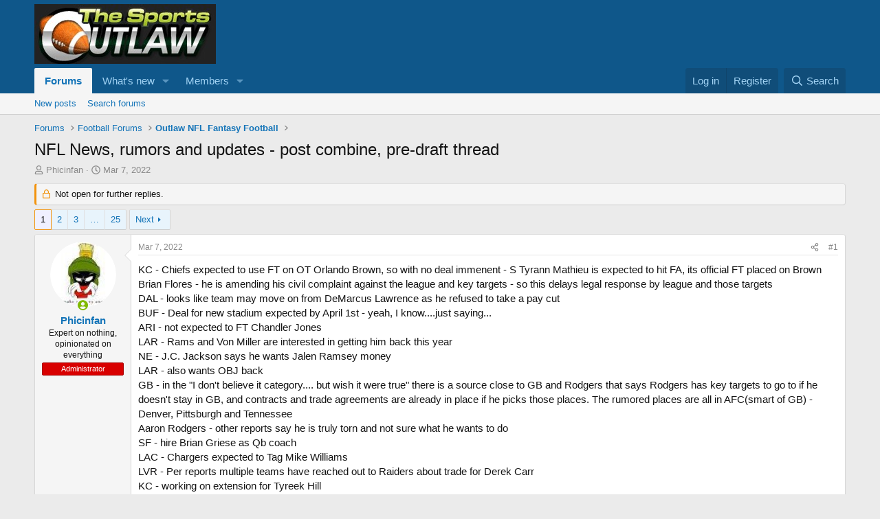

--- FILE ---
content_type: text/html; charset=utf-8
request_url: https://www.sportsoutlaw.com/forum/threads/nfl-news-rumors-and-updates-post-combine-pre-draft-thread.59296/
body_size: 17168
content:
<!DOCTYPE html>
<html id="XF" lang="en-US" dir="LTR"
	data-xf="2.3"
	data-app="public"
	
	
	data-template="thread_view"
	data-container-key="node-55"
	data-content-key="thread-59296"
	data-logged-in="false"
	data-cookie-prefix="xf_"
	data-csrf="1768609047,c9d1fac7209a737f9109445b04fa2779"
	class="has-no-js template-thread_view"
	>
<head>
	
	
	

	<meta charset="utf-8" />
	<title>NFL News, rumors and updates - post combine, pre-draft thread | NFL and Fantasy Football, Brought To You By The Sports Outlaw</title>
	<link rel="manifest" href="/forum/webmanifest.php">

	<meta http-equiv="X-UA-Compatible" content="IE=Edge" />
	<meta name="viewport" content="width=device-width, initial-scale=1, viewport-fit=cover">

	
		<meta name="theme-color" content="#0f578a" />
	

	<meta name="apple-mobile-web-app-title" content="NFL and Fantasy Football, Brought To You By The Sports Outlaw">
	

	
		
		<meta name="description" content="KC - Chiefs expected to use FT on OT Orlando Brown, so with no deal immenent - S Tyrann Mathieu is expected to hit FA, its official FT placed on Brown
Brian..." />
		<meta property="og:description" content="KC - Chiefs expected to use FT on OT Orlando Brown, so with no deal immenent - S Tyrann Mathieu is expected to hit FA, its official FT placed on Brown
Brian Flores - he is amending his civil complaint against the league and key targets - so this delays legal response by league and those targets..." />
		<meta property="twitter:description" content="KC - Chiefs expected to use FT on OT Orlando Brown, so with no deal immenent - S Tyrann Mathieu is expected to hit FA, its official FT placed on Brown
Brian Flores - he is amending his civil..." />
	
	
		<meta property="og:url" content="https://www.sportsoutlaw.com/forum/threads/nfl-news-rumors-and-updates-post-combine-pre-draft-thread.59296/" />
	
		<link rel="canonical" href="https://www.sportsoutlaw.com/forum/threads/nfl-news-rumors-and-updates-post-combine-pre-draft-thread.59296/" />
	
		<link rel="next" href="/forum/threads/nfl-news-rumors-and-updates-post-combine-pre-draft-thread.59296/page-2" />
	

	
		
	
	
	<meta property="og:site_name" content="NFL and Fantasy Football, Brought To You By The Sports Outlaw" />


	
	
		
	
	
	<meta property="og:type" content="website" />


	
	
		
	
	
	
		<meta property="og:title" content="NFL News, rumors and updates - post combine, pre-draft thread" />
		<meta property="twitter:title" content="NFL News, rumors and updates - post combine, pre-draft thread" />
	


	
	
	
	

	
	
	
	

	<link rel="stylesheet" href="/forum/css.php?css=public%3Anormalize.css%2Cpublic%3Afa.css%2Cpublic%3Acore.less%2Cpublic%3Aapp.less&amp;s=2&amp;l=1&amp;d=1747367628&amp;k=aed220e0d52e513848debaa17c3e5559319512cb" />

	<link rel="stylesheet" href="/forum/css.php?css=public%3Abb_code.less%2Cpublic%3Amessage.less%2Cpublic%3Ashare_controls.less%2Cpublic%3Aextra.less&amp;s=2&amp;l=1&amp;d=1747367628&amp;k=5d0218902decdb216047433c41e27b430bc1c285" />


	
		<script src="/forum/js/xf/preamble.min.js?_v=ecfd2d18"></script>
	

	
	<script src="/forum/js/vendor/vendor-compiled.js?_v=ecfd2d18" defer></script>
	<script src="/forum/js/xf/core-compiled.js?_v=ecfd2d18" defer></script>

	<script>
		XF.ready(() =>
		{
			XF.extendObject(true, XF.config, {
				// 
				userId: 0,
				enablePush: true,
				pushAppServerKey: 'BAiudyk1ZkyYe+/WqO2drJQeLtKl+an/nBGfJcIycKCESpg3ruyQIy29JToVMPaCLYqUV2HFru9MGX8vnTEMePg=',
				url: {
					fullBase: 'https://www.sportsoutlaw.com/forum/',
					basePath: '/forum/',
					css: '/forum/css.php?css=__SENTINEL__&s=2&l=1&d=1747367628',
					js: '/forum/js/__SENTINEL__?_v=ecfd2d18',
					icon: '/forum/data/local/icons/__VARIANT__.svg?v=1747367636#__NAME__',
					iconInline: '/forum/styles/fa/__VARIANT__/__NAME__.svg?v=5.15.3',
					keepAlive: '/forum/login/keep-alive'
				},
				cookie: {
					path: '/',
					domain: '',
					prefix: 'xf_',
					secure: true,
					consentMode: 'disabled',
					consented: ["optional","_third_party"]
				},
				cacheKey: 'f3ed7234243583f554e27d349fe769c5',
				csrf: '1768609047,c9d1fac7209a737f9109445b04fa2779',
				js: {},
				fullJs: false,
				css: {"public:bb_code.less":true,"public:message.less":true,"public:share_controls.less":true,"public:extra.less":true},
				time: {
					now: 1768609047,
					today: 1768608000,
					todayDow: 6,
					tomorrow: 1768694400,
					yesterday: 1768521600,
					week: 1768089600,
					month: 1767225600,
					year: 1767225600
				},
				style: {
					light: '',
					dark: '',
					defaultColorScheme: 'light'
				},
				borderSizeFeature: '3px',
				fontAwesomeWeight: 'r',
				enableRtnProtect: true,
				
				enableFormSubmitSticky: true,
				imageOptimization: '0',
				imageOptimizationQuality: 0.85,
				uploadMaxFilesize: 20971520,
				uploadMaxWidth: 0,
				uploadMaxHeight: 0,
				allowedVideoExtensions: ["m4v","mov","mp4","mp4v","mpeg","mpg","ogv","webm"],
				allowedAudioExtensions: ["mp3","opus","ogg","wav"],
				shortcodeToEmoji: true,
				visitorCounts: {
					conversations_unread: '0',
					alerts_unviewed: '0',
					total_unread: '0',
					title_count: true,
					icon_indicator: true
				},
				jsMt: {"xf\/action.js":"33deced9","xf\/embed.js":"cc533f1a","xf\/form.js":"33deced9","xf\/structure.js":"33deced9","xf\/tooltip.js":"33deced9"},
				jsState: {},
				publicMetadataLogoUrl: '',
				publicPushBadgeUrl: 'https://www.sportsoutlaw.com/forum/styles/default/xenforo/bell.png'
			})

			XF.extendObject(XF.phrases, {
				// 
				date_x_at_time_y:     "{date} at {time}",
				day_x_at_time_y:      "{day} at {time}",
				yesterday_at_x:       "Yesterday at {time}",
				x_minutes_ago:        "{minutes} minutes ago",
				one_minute_ago:       "1 minute ago",
				a_moment_ago:         "A moment ago",
				today_at_x:           "Today at {time}",
				in_a_moment:          "In a moment",
				in_a_minute:          "In a minute",
				in_x_minutes:         "In {minutes} minutes",
				later_today_at_x:     "Later today at {time}",
				tomorrow_at_x:        "Tomorrow at {time}",
				short_date_x_minutes: "{minutes}m",
				short_date_x_hours:   "{hours}h",
				short_date_x_days:    "{days}d",

				day0: "Sunday",
				day1: "Monday",
				day2: "Tuesday",
				day3: "Wednesday",
				day4: "Thursday",
				day5: "Friday",
				day6: "Saturday",

				dayShort0: "Sun",
				dayShort1: "Mon",
				dayShort2: "Tue",
				dayShort3: "Wed",
				dayShort4: "Thu",
				dayShort5: "Fri",
				dayShort6: "Sat",

				month0: "January",
				month1: "February",
				month2: "March",
				month3: "April",
				month4: "May",
				month5: "June",
				month6: "July",
				month7: "August",
				month8: "September",
				month9: "October",
				month10: "November",
				month11: "December",

				active_user_changed_reload_page: "The active user has changed. Reload the page for the latest version.",
				server_did_not_respond_in_time_try_again: "The server did not respond in time. Please try again.",
				oops_we_ran_into_some_problems: "Oops! We ran into some problems.",
				oops_we_ran_into_some_problems_more_details_console: "Oops! We ran into some problems. Please try again later. More error details may be in the browser console.",
				file_too_large_to_upload: "The file is too large to be uploaded.",
				uploaded_file_is_too_large_for_server_to_process: "The uploaded file is too large for the server to process.",
				files_being_uploaded_are_you_sure: "Files are still being uploaded. Are you sure you want to submit this form?",
				attach: "Attach files",
				rich_text_box: "Rich text box",
				close: "Close",
				link_copied_to_clipboard: "Link copied to clipboard.",
				text_copied_to_clipboard: "Text copied to clipboard.",
				loading: "Loading…",
				you_have_exceeded_maximum_number_of_selectable_items: "You have exceeded the maximum number of selectable items.",

				processing: "Processing",
				'processing...': "Processing…",

				showing_x_of_y_items: "Showing {count} of {total} items",
				showing_all_items: "Showing all items",
				no_items_to_display: "No items to display",

				number_button_up: "Increase",
				number_button_down: "Decrease",

				push_enable_notification_title: "Push notifications enabled successfully at NFL and Fantasy Football, Brought To You By The Sports Outlaw",
				push_enable_notification_body: "Thank you for enabling push notifications!",

				pull_down_to_refresh: "Pull down to refresh",
				release_to_refresh: "Release to refresh",
				refreshing: "Refreshing…"
			})
		})
	</script>

	


	

	
	<script async src="https://www.googletagmanager.com/gtag/js?id=UA-228329-7"></script>
	<script>
		window.dataLayer = window.dataLayer || [];
		function gtag(){dataLayer.push(arguments);}
		gtag('js', new Date());
		gtag('config', 'UA-228329-7', {
			// 
			
			
		});
	</script>

</head>
<body data-template="thread_view">

<div class="p-pageWrapper" id="top">

	

	<header class="p-header" id="header">
		<div class="p-header-inner">
			<div class="p-header-content">
				<div class="p-header-logo p-header-logo--image">
					<a href="/forum/">
						

	

	
		
		

		
	

	

	<picture data-variations="{&quot;default&quot;:{&quot;1&quot;:&quot;https:\/\/www.sportsoutlaw.com\/images\/logo.jpg&quot;,&quot;2&quot;:null}}">
		
		
		

		

		<img src="https://www.sportsoutlaw.com/images/logo.jpg"  width="" height="" alt="NFL and Fantasy Football, Brought To You By The Sports Outlaw"  />
	</picture>


					</a>
				</div>

				
			</div>
		</div>
	</header>

	
	

	
		<div class="p-navSticky p-navSticky--primary" data-xf-init="sticky-header">
			
		<nav class="p-nav">
			<div class="p-nav-inner">
				<button type="button" class="button button--plain p-nav-menuTrigger" data-xf-click="off-canvas" data-menu=".js-headerOffCanvasMenu" tabindex="0" aria-label="Menu"><span class="button-text">
					<i aria-hidden="true"></i>
				</span></button>

				<div class="p-nav-smallLogo">
					<a href="/forum/">
						

	

	
		
		

		
	

	

	<picture data-variations="{&quot;default&quot;:{&quot;1&quot;:&quot;https:\/\/www.sportsoutlaw.com\/images\/logo.jpg&quot;,&quot;2&quot;:null}}">
		
		
		

		

		<img src="https://www.sportsoutlaw.com/images/logo.jpg"  width="" height="" alt="NFL and Fantasy Football, Brought To You By The Sports Outlaw"  />
	</picture>


					</a>
				</div>

				<div class="p-nav-scroller hScroller" data-xf-init="h-scroller" data-auto-scroll=".p-navEl.is-selected">
					<div class="hScroller-scroll">
						<ul class="p-nav-list js-offCanvasNavSource">
							
								<li>
									
	<div class="p-navEl is-selected" data-has-children="true">
	

		
	
	<a href="/forum/"
	class="p-navEl-link p-navEl-link--splitMenu "
	
	
	data-nav-id="forums">Forums</a>


		<a data-xf-key="1"
			data-xf-click="menu"
			data-menu-pos-ref="< .p-navEl"
			class="p-navEl-splitTrigger"
			role="button"
			tabindex="0"
			aria-label="Toggle expanded"
			aria-expanded="false"
			aria-haspopup="true"></a>

		
	
		<div class="menu menu--structural" data-menu="menu" aria-hidden="true">
			<div class="menu-content">
				
					
	
	
	<a href="/forum/whats-new/posts/"
	class="menu-linkRow u-indentDepth0 js-offCanvasCopy "
	
	
	data-nav-id="newPosts">New posts</a>

	

				
					
	
	
	<a href="/forum/search/?type=post"
	class="menu-linkRow u-indentDepth0 js-offCanvasCopy "
	
	
	data-nav-id="searchForums">Search forums</a>

	

				
			</div>
		</div>
	
	</div>

								</li>
							
								<li>
									
	<div class="p-navEl " data-has-children="true">
	

		
	
	<a href="/forum/whats-new/"
	class="p-navEl-link p-navEl-link--splitMenu "
	
	
	data-nav-id="whatsNew">What's new</a>


		<a data-xf-key="2"
			data-xf-click="menu"
			data-menu-pos-ref="< .p-navEl"
			class="p-navEl-splitTrigger"
			role="button"
			tabindex="0"
			aria-label="Toggle expanded"
			aria-expanded="false"
			aria-haspopup="true"></a>

		
	
		<div class="menu menu--structural" data-menu="menu" aria-hidden="true">
			<div class="menu-content">
				
					
	
	
	<a href="/forum/featured/"
	class="menu-linkRow u-indentDepth0 js-offCanvasCopy "
	
	
	data-nav-id="featured">Featured content</a>

	

				
					
	
	
	<a href="/forum/whats-new/posts/"
	class="menu-linkRow u-indentDepth0 js-offCanvasCopy "
	 rel="nofollow"
	
	data-nav-id="whatsNewPosts">New posts</a>

	

				
					
	
	
	<a href="/forum/whats-new/profile-posts/"
	class="menu-linkRow u-indentDepth0 js-offCanvasCopy "
	 rel="nofollow"
	
	data-nav-id="whatsNewProfilePosts">New profile posts</a>

	

				
					
	
	
	<a href="/forum/whats-new/latest-activity"
	class="menu-linkRow u-indentDepth0 js-offCanvasCopy "
	 rel="nofollow"
	
	data-nav-id="latestActivity">Latest activity</a>

	

				
			</div>
		</div>
	
	</div>

								</li>
							
								<li>
									
	<div class="p-navEl " data-has-children="true">
	

		
	
	<a href="/forum/members/"
	class="p-navEl-link p-navEl-link--splitMenu "
	
	
	data-nav-id="members">Members</a>


		<a data-xf-key="3"
			data-xf-click="menu"
			data-menu-pos-ref="< .p-navEl"
			class="p-navEl-splitTrigger"
			role="button"
			tabindex="0"
			aria-label="Toggle expanded"
			aria-expanded="false"
			aria-haspopup="true"></a>

		
	
		<div class="menu menu--structural" data-menu="menu" aria-hidden="true">
			<div class="menu-content">
				
					
	
	
	<a href="/forum/members/list/"
	class="menu-linkRow u-indentDepth0 js-offCanvasCopy "
	
	
	data-nav-id="registeredMembers">Registered members</a>

	

				
					
	
	
	<a href="/forum/online/"
	class="menu-linkRow u-indentDepth0 js-offCanvasCopy "
	
	
	data-nav-id="currentVisitors">Current visitors</a>

	

				
					
	
	
	<a href="/forum/whats-new/profile-posts/"
	class="menu-linkRow u-indentDepth0 js-offCanvasCopy "
	 rel="nofollow"
	
	data-nav-id="newProfilePosts">New profile posts</a>

	

				
					
	
	
	<a href="/forum/search/?type=profile_post"
	class="menu-linkRow u-indentDepth0 js-offCanvasCopy "
	
	
	data-nav-id="searchProfilePosts">Search profile posts</a>

	

				
			</div>
		</div>
	
	</div>

								</li>
							
						</ul>
					</div>
				</div>

				<div class="p-nav-opposite">
					<div class="p-navgroup p-account p-navgroup--guest">
						
							<a href="/forum/login/" class="p-navgroup-link p-navgroup-link--textual p-navgroup-link--logIn"
								data-xf-click="overlay" data-follow-redirects="on">
								<span class="p-navgroup-linkText">Log in</span>
							</a>
							
								<a href="/forum/register/" class="p-navgroup-link p-navgroup-link--textual p-navgroup-link--register"
									data-xf-click="overlay" data-follow-redirects="on">
									<span class="p-navgroup-linkText">Register</span>
								</a>
							
						
					</div>

					<div class="p-navgroup p-discovery">
						<a href="/forum/whats-new/"
							class="p-navgroup-link p-navgroup-link--iconic p-navgroup-link--whatsnew"
							aria-label="What&#039;s new"
							title="What&#039;s new">
							<i aria-hidden="true"></i>
							<span class="p-navgroup-linkText">What's new</span>
						</a>

						
							<a href="/forum/search/"
								class="p-navgroup-link p-navgroup-link--iconic p-navgroup-link--search"
								data-xf-click="menu"
								data-xf-key="/"
								aria-label="Search"
								aria-expanded="false"
								aria-haspopup="true"
								title="Search">
								<i aria-hidden="true"></i>
								<span class="p-navgroup-linkText">Search</span>
							</a>
							<div class="menu menu--structural menu--wide" data-menu="menu" aria-hidden="true">
								<form action="/forum/search/search" method="post"
									class="menu-content"
									data-xf-init="quick-search">

									<h3 class="menu-header">Search</h3>
									
									<div class="menu-row">
										
											<div class="inputGroup inputGroup--joined">
												<input type="text" class="input" name="keywords" data-acurl="/forum/search/auto-complete" placeholder="Search…" aria-label="Search" data-menu-autofocus="true" />
												
			<select name="constraints" class="js-quickSearch-constraint input" aria-label="Search within">
				<option value="">Everywhere</option>
<option value="{&quot;search_type&quot;:&quot;post&quot;}">Threads</option>
<option value="{&quot;search_type&quot;:&quot;post&quot;,&quot;c&quot;:{&quot;nodes&quot;:[55],&quot;child_nodes&quot;:1}}">This forum</option>
<option value="{&quot;search_type&quot;:&quot;post&quot;,&quot;c&quot;:{&quot;thread&quot;:59296}}">This thread</option>

			</select>
		
											</div>
										
									</div>

									
									<div class="menu-row">
										<label class="iconic"><input type="checkbox"  name="c[title_only]" value="1" /><i aria-hidden="true"></i><span class="iconic-label">Search titles only

													
													<span tabindex="0" role="button"
														data-xf-init="tooltip" data-trigger="hover focus click" title="Tags will also be searched in content where tags are supported">

														<i class="fa--xf far fa-question-circle  u-muted u-smaller"><svg xmlns="http://www.w3.org/2000/svg" role="img" ><title>Note</title><use href="/forum/data/local/icons/regular.svg?v=1747367636#question-circle"></use></svg></i>
													</span></span></label>

									</div>
									
									<div class="menu-row">
										<div class="inputGroup">
											<span class="inputGroup-text" id="ctrl_search_menu_by_member">By:</span>
											<input type="text" class="input" name="c[users]" data-xf-init="auto-complete" placeholder="Member" aria-labelledby="ctrl_search_menu_by_member" />
										</div>
									</div>
									<div class="menu-footer">
									<span class="menu-footer-controls">
										<button type="submit" class="button button--icon button--icon--search button--primary"><i class="fa--xf far fa-search "><svg xmlns="http://www.w3.org/2000/svg" role="img" aria-hidden="true" ><use href="/forum/data/local/icons/regular.svg?v=1747367636#search"></use></svg></i><span class="button-text">Search</span></button>
										<button type="submit" class="button " name="from_search_menu"><span class="button-text">Advanced search…</span></button>
									</span>
									</div>

									<input type="hidden" name="_xfToken" value="1768609047,c9d1fac7209a737f9109445b04fa2779" />
								</form>
							</div>
						
					</div>
				</div>
			</div>
		</nav>
	
		</div>
		
		
			<div class="p-sectionLinks">
				<div class="p-sectionLinks-inner hScroller" data-xf-init="h-scroller">
					<div class="hScroller-scroll">
						<ul class="p-sectionLinks-list">
							
								<li>
									
	<div class="p-navEl " >
	

		
	
	<a href="/forum/whats-new/posts/"
	class="p-navEl-link "
	
	data-xf-key="alt+1"
	data-nav-id="newPosts">New posts</a>


		

		
	
	</div>

								</li>
							
								<li>
									
	<div class="p-navEl " >
	

		
	
	<a href="/forum/search/?type=post"
	class="p-navEl-link "
	
	data-xf-key="alt+2"
	data-nav-id="searchForums">Search forums</a>


		

		
	
	</div>

								</li>
							
						</ul>
					</div>
				</div>
			</div>
			
	
		

	<div class="offCanvasMenu offCanvasMenu--nav js-headerOffCanvasMenu" data-menu="menu" aria-hidden="true" data-ocm-builder="navigation">
		<div class="offCanvasMenu-backdrop" data-menu-close="true"></div>
		<div class="offCanvasMenu-content">
			<div class="offCanvasMenu-header">
				Menu
				<a class="offCanvasMenu-closer" data-menu-close="true" role="button" tabindex="0" aria-label="Close"></a>
			</div>
			
				<div class="p-offCanvasRegisterLink">
					<div class="offCanvasMenu-linkHolder">
						<a href="/forum/login/" class="offCanvasMenu-link" data-xf-click="overlay" data-menu-close="true">
							Log in
						</a>
					</div>
					<hr class="offCanvasMenu-separator" />
					
						<div class="offCanvasMenu-linkHolder">
							<a href="/forum/register/" class="offCanvasMenu-link" data-xf-click="overlay" data-menu-close="true">
								Register
							</a>
						</div>
						<hr class="offCanvasMenu-separator" />
					
				</div>
			
			<div class="js-offCanvasNavTarget"></div>
			<div class="offCanvasMenu-installBanner js-installPromptContainer" style="display: none;" data-xf-init="install-prompt">
				<div class="offCanvasMenu-installBanner-header">Install the app</div>
				<button type="button" class="button js-installPromptButton"><span class="button-text">Install</span></button>
				<template class="js-installTemplateIOS">
					<div class="js-installTemplateContent">
						<div class="overlay-title">How to install the app on iOS</div>
						<div class="block-body">
							<div class="block-row">
								<p>
									Follow along with the video below to see how to install our site as a web app on your home screen.
								</p>
								<p style="text-align: center">
									<video src="/forum/styles/default/xenforo/add_to_home.mp4"
										width="280" height="480" autoplay loop muted playsinline></video>
								</p>
								<p>
									<small><strong>Note:</strong> This feature may not be available in some browsers.</small>
								</p>
							</div>
						</div>
					</div>
				</template>
			</div>
		</div>
	</div>

	<div class="p-body">
		<div class="p-body-inner">
			<!--XF:EXTRA_OUTPUT-->

			

			

			
			
	
		<ul class="p-breadcrumbs "
			itemscope itemtype="https://schema.org/BreadcrumbList">
			
				

				
				

				

				
					
					
	<li itemprop="itemListElement" itemscope itemtype="https://schema.org/ListItem">
		<a href="/forum/" itemprop="item">
			<span itemprop="name">Forums</span>
		</a>
		<meta itemprop="position" content="1" />
	</li>

				
				
					
					
	<li itemprop="itemListElement" itemscope itemtype="https://schema.org/ListItem">
		<a href="/forum/#football-forums.54" itemprop="item">
			<span itemprop="name">Football Forums</span>
		</a>
		<meta itemprop="position" content="2" />
	</li>

				
					
					
	<li itemprop="itemListElement" itemscope itemtype="https://schema.org/ListItem">
		<a href="/forum/forums/outlaw-nfl-fantasy-football.55/" itemprop="item">
			<span itemprop="name">Outlaw NFL Fantasy Football</span>
		</a>
		<meta itemprop="position" content="3" />
	</li>

				
			
		</ul>
	

			

			
	<noscript class="js-jsWarning"><div class="blockMessage blockMessage--important blockMessage--iconic u-noJsOnly">JavaScript is disabled. For a better experience, please enable JavaScript in your browser before proceeding.</div></noscript>

			
	<div class="blockMessage blockMessage--important blockMessage--iconic js-browserWarning" style="display: none">You are using an out of date browser. It  may not display this or other websites correctly.<br />You should upgrade or use an <a href="https://www.google.com/chrome/" target="_blank" rel="noopener">alternative browser</a>.</div>


			
				<div class="p-body-header">
					
						
							<div class="p-title ">
								
									
										<h1 class="p-title-value">NFL News, rumors and updates - post combine, pre-draft thread</h1>
									
									
								
							</div>
						

						
							<div class="p-description">
	<ul class="listInline listInline--bullet">
		<li>
			<i class="fa--xf far fa-user "><svg xmlns="http://www.w3.org/2000/svg" role="img" ><title>Thread starter</title><use href="/forum/data/local/icons/regular.svg?v=1747367636#user"></use></svg></i>
			<span class="u-srOnly">Thread starter</span>

			<a href="/forum/members/phicinfan.21/" class="username  u-concealed" dir="auto" data-user-id="21" data-xf-init="member-tooltip"><span class="username--moderator username--admin">Phicinfan</span></a>
		</li>
		<li>
			<i class="fa--xf far fa-clock "><svg xmlns="http://www.w3.org/2000/svg" role="img" ><title>Start date</title><use href="/forum/data/local/icons/regular.svg?v=1747367636#clock"></use></svg></i>
			<span class="u-srOnly">Start date</span>

			<a href="/forum/threads/nfl-news-rumors-and-updates-post-combine-pre-draft-thread.59296/" class="u-concealed"><time  class="u-dt" dir="auto" datetime="2022-03-07T13:03:12+0000" data-timestamp="1646658192" data-date="Mar 7, 2022" data-time="1:03 PM" data-short="Mar &#039;22" title="Mar 7, 2022 at 1:03 PM">Mar 7, 2022</time></a>
		</li>
		
		
	</ul>
</div>
						
					
				</div>
			

			<div class="p-body-main  ">
				
				<div class="p-body-contentCol"></div>
				

				

				<div class="p-body-content">
					
					<div class="p-body-pageContent">










	
	
	
		
	
	
	


	
	
	
		
	
	
	


	
	
		
	
	
	


	
	



	












	

	
		
	



















<div class="block block--messages" data-xf-init="" data-type="post" data-href="/forum/inline-mod/" data-search-target="*">

	<span class="u-anchorTarget" id="posts"></span>

	
		
	
		<div class="block-outer">
			<dl class="blockStatus">
				<dt>Status</dt>
				
					
					
						<dd class="blockStatus-message blockStatus-message--locked">
							Not open for further replies.
						</dd>
					
				
			</dl>
		</div>
	

	

	<div class="block-outer"><div class="block-outer-main"><nav class="pageNavWrapper pageNavWrapper--mixed ">



<div class="pageNav  pageNav--skipEnd">
	

	<ul class="pageNav-main">
		

	
		<li class="pageNav-page pageNav-page--current "><a href="/forum/threads/nfl-news-rumors-and-updates-post-combine-pre-draft-thread.59296/">1</a></li>
	


		

		
			

	
		<li class="pageNav-page pageNav-page--later"><a href="/forum/threads/nfl-news-rumors-and-updates-post-combine-pre-draft-thread.59296/page-2">2</a></li>
	

		
			

	
		<li class="pageNav-page pageNav-page--later"><a href="/forum/threads/nfl-news-rumors-and-updates-post-combine-pre-draft-thread.59296/page-3">3</a></li>
	

		

		
			
				<li class="pageNav-page pageNav-page--skip pageNav-page--skipEnd">
					<a data-xf-init="tooltip" title="Go to page"
						data-xf-click="menu"
						role="button" tabindex="0" aria-expanded="false" aria-haspopup="true">…</a>
					

	<div class="menu menu--pageJump" data-menu="menu" aria-hidden="true">
		<div class="menu-content">
			<h4 class="menu-header">Go to page</h4>
			<div class="menu-row" data-xf-init="page-jump" data-page-url="/forum/threads/nfl-news-rumors-and-updates-post-combine-pre-draft-thread.59296/page-%page%">
				<div class="inputGroup inputGroup--numbers">
					<div class="inputGroup inputGroup--numbers inputNumber" data-xf-init="number-box"><input type="number" pattern="\d*" class="input input--number js-numberBoxTextInput input input--numberNarrow js-pageJumpPage" value="4"  min="1" max="25" step="1" required="required" data-menu-autofocus="true" /></div>
					<span class="inputGroup-text"><button type="button" class="button js-pageJumpGo"><span class="button-text">Go</span></button></span>
				</div>
			</div>
		</div>
	</div>

				</li>
			
		

		

	
		<li class="pageNav-page "><a href="/forum/threads/nfl-news-rumors-and-updates-post-combine-pre-draft-thread.59296/page-25">25</a></li>
	

	</ul>

	
		<a href="/forum/threads/nfl-news-rumors-and-updates-post-combine-pre-draft-thread.59296/page-2" class="pageNav-jump pageNav-jump--next">Next</a>
	
</div>

<div class="pageNavSimple">
	

	<a class="pageNavSimple-el pageNavSimple-el--current"
		data-xf-init="tooltip" title="Go to page"
		data-xf-click="menu" role="button" tabindex="0" aria-expanded="false" aria-haspopup="true">
		1 of 25
	</a>
	

	<div class="menu menu--pageJump" data-menu="menu" aria-hidden="true">
		<div class="menu-content">
			<h4 class="menu-header">Go to page</h4>
			<div class="menu-row" data-xf-init="page-jump" data-page-url="/forum/threads/nfl-news-rumors-and-updates-post-combine-pre-draft-thread.59296/page-%page%">
				<div class="inputGroup inputGroup--numbers">
					<div class="inputGroup inputGroup--numbers inputNumber" data-xf-init="number-box"><input type="number" pattern="\d*" class="input input--number js-numberBoxTextInput input input--numberNarrow js-pageJumpPage" value="1"  min="1" max="25" step="1" required="required" data-menu-autofocus="true" /></div>
					<span class="inputGroup-text"><button type="button" class="button js-pageJumpGo"><span class="button-text">Go</span></button></span>
				</div>
			</div>
		</div>
	</div>


	
		<a href="/forum/threads/nfl-news-rumors-and-updates-post-combine-pre-draft-thread.59296/page-2" class="pageNavSimple-el pageNavSimple-el--next">
			Next <i aria-hidden="true"></i>
		</a>
		<a href="/forum/threads/nfl-news-rumors-and-updates-post-combine-pre-draft-thread.59296/page-25"
			class="pageNavSimple-el pageNavSimple-el--last"
			data-xf-init="tooltip" title="Last">
			<i aria-hidden="true"></i> <span class="u-srOnly">Last</span>
		</a>
	
</div>

</nav>



</div></div>

	

	
		
	<div class="block-outer js-threadStatusField"></div>

	

	<div class="block-container lbContainer"
		data-xf-init="lightbox select-to-quote"
		data-message-selector=".js-post"
		data-lb-id="thread-59296"
		data-lb-universal="0">

		<div class="block-body js-replyNewMessageContainer">
			
				

					

					
						

	
	

	

	
	<article class="message message--post js-post js-inlineModContainer  "
		data-author="Phicinfan"
		data-content="post-614377"
		id="js-post-614377"
		>

		

		<span class="u-anchorTarget" id="post-614377"></span>

		
			<div class="message-inner">
				
					<div class="message-cell message-cell--user">
						

	<section class="message-user"
		
		
		>

		

		<div class="message-avatar message-avatar--online">
			<div class="message-avatar-wrapper">
				<a href="/forum/members/phicinfan.21/" class="avatar avatar--m" data-user-id="21" data-xf-init="member-tooltip">
			<img src="/forum/data/avatars/m/0/21.jpg?1551283541"  alt="Phicinfan" class="avatar-u21-m" width="96" height="96" loading="lazy" /> 
		</a>
				
					<span class="message-avatar-online" tabindex="0" data-xf-init="tooltip" data-trigger="auto" title="Online now"></span>
				
			</div>
		</div>
		<div class="message-userDetails">
			<h4 class="message-name"><a href="/forum/members/phicinfan.21/" class="username " dir="auto" data-user-id="21" data-xf-init="member-tooltip"><span class="username--moderator username--admin">Phicinfan</span></a></h4>
			<h5 class="userTitle message-userTitle" dir="auto">Expert on nothing, opinionated on everything</h5>
			<div class="userBanner userBanner userBanner--red message-userBanner"><span class="userBanner-before"></span><strong>Administrator</strong><span class="userBanner-after"></span></div>
		</div>
		
			
			
		
		<span class="message-userArrow"></span>
	</section>

					</div>
				

				
					<div class="message-cell message-cell--main">
					
						<div class="message-main js-quickEditTarget">

							
								

	

	<header class="message-attribution message-attribution--split">
		<ul class="message-attribution-main listInline ">
			
			
			<li class="u-concealed">
				<a href="/forum/threads/nfl-news-rumors-and-updates-post-combine-pre-draft-thread.59296/post-614377" rel="nofollow" >
					<time  class="u-dt" dir="auto" datetime="2022-03-07T13:03:12+0000" data-timestamp="1646658192" data-date="Mar 7, 2022" data-time="1:03 PM" data-short="Mar &#039;22" title="Mar 7, 2022 at 1:03 PM">Mar 7, 2022</time>
				</a>
			</li>
			
		</ul>

		<ul class="message-attribution-opposite message-attribution-opposite--list ">
			
			<li>
				<a href="/forum/threads/nfl-news-rumors-and-updates-post-combine-pre-draft-thread.59296/post-614377"
					class="message-attribution-gadget"
					data-xf-init="share-tooltip"
					data-href="/forum/posts/614377/share"
					aria-label="Share"
					rel="nofollow">
					<i class="fa--xf far fa-share-alt "><svg xmlns="http://www.w3.org/2000/svg" role="img" aria-hidden="true" ><use href="/forum/data/local/icons/regular.svg?v=1747367636#share-alt"></use></svg></i>
				</a>
			</li>
			
				<li class="u-hidden js-embedCopy">
					
	<a href="javascript:"
		data-xf-init="copy-to-clipboard"
		data-copy-text="&lt;div class=&quot;js-xf-embed&quot; data-url=&quot;https://www.sportsoutlaw.com/forum&quot; data-content=&quot;post-614377&quot;&gt;&lt;/div&gt;&lt;script defer src=&quot;https://www.sportsoutlaw.com/forum/js/xf/external_embed.js?_v=ecfd2d18&quot;&gt;&lt;/script&gt;"
		data-success="Embed code HTML copied to clipboard."
		class="">
		<i class="fa--xf far fa-code "><svg xmlns="http://www.w3.org/2000/svg" role="img" aria-hidden="true" ><use href="/forum/data/local/icons/regular.svg?v=1747367636#code"></use></svg></i>
	</a>

				</li>
			
			
			
				<li>
					<a href="/forum/threads/nfl-news-rumors-and-updates-post-combine-pre-draft-thread.59296/post-614377" rel="nofollow">
						#1
					</a>
				</li>
			
		</ul>
	</header>

							

							<div class="message-content js-messageContent">
							

								
									
	
	
	

								

								
									
	

	<div class="message-userContent lbContainer js-lbContainer "
		data-lb-id="post-614377"
		data-lb-caption-desc="Phicinfan &middot; Mar 7, 2022 at 1:03 PM">

		
			

	
		
	

		

		<article class="message-body js-selectToQuote">
			
				
			

			<div >
				
					<div class="bbWrapper">KC - Chiefs expected to use FT on OT Orlando Brown, so with no deal immenent - S Tyrann Mathieu is expected to hit FA, its official FT placed on Brown<br />
Brian Flores - he is amending his civil complaint against the league and key targets - so this delays legal response by league and those targets<br />
DAL - looks like team may move on from DeMarcus Lawrence as he refused to take a pay cut<br />
BUF - Deal for new stadium expected by April 1st - yeah, I know....just saying...<br />
ARI - not expected to FT Chandler Jones<br />
LAR - Rams and Von Miller are interested in getting him back this year<br />
NE - J.C. Jackson says he wants Jalen Ramsey money<br />
LAR - also wants OBJ back<br />
GB - in the &quot;I don&#039;t believe it category.... but wish it were true&quot; there is a source close to GB and Rodgers that says Rodgers has key targets to go to if he doesn&#039;t stay in GB, and contracts and trade agreements are already in place if he picks those places.  The rumored places are all in AFC(smart of GB) - Denver, Pittsburgh and Tennessee<br />
Aaron Rodgers - other reports say he is truly torn and not sure what he wants to do<br />
SF - hire Brian Griese as Qb coach<br />
LAC - Chargers expected to Tag Mike Williams<br />
LVR - Per reports multiple teams have reached out to Raiders about trade for Derek Carr<br />
KC - working on extension for Tyreek Hill<br />
DAL - reports out they are close to re-signing Michael Gallup<br />
CAR - Panthers have restructured OT Taylor Moton</div>
				
			</div>

			<div class="js-selectToQuoteEnd">&nbsp;</div>
			
				
			
		</article>

		
			

	
		
	

		

		
	</div>

								

								
									
	

	

								

								
									
	

								

							
							</div>

							
								
	

	<footer class="message-footer">
		

		

		<div class="reactionsBar js-reactionsList ">
			
		</div>

		<div class="js-historyTarget message-historyTarget toggleTarget" data-href="trigger-href"></div>
	</footer>

							
						</div>

					
					</div>
				
			</div>
		
	</article>

	
	

					

					

				

					

					
						

	
	

	

	
	<article class="message message--post js-post js-inlineModContainer  "
		data-author="Phicinfan"
		data-content="post-614399"
		id="js-post-614399"
		itemscope itemtype="https://schema.org/Comment" itemid="https://www.sportsoutlaw.com/forum/posts/614399/">

		
			<meta itemprop="parentItem" itemscope itemid="https://www.sportsoutlaw.com/forum/threads/nfl-news-rumors-and-updates-post-combine-pre-draft-thread.59296/" />
		

		<span class="u-anchorTarget" id="post-614399"></span>

		
			<div class="message-inner">
				
					<div class="message-cell message-cell--user">
						

	<section class="message-user"
		itemprop="author"
		itemscope itemtype="https://schema.org/Person"
		itemid="https://www.sportsoutlaw.com/forum/members/phicinfan.21/">

		
			<meta itemprop="url" content="https://www.sportsoutlaw.com/forum/members/phicinfan.21/" />
		

		<div class="message-avatar message-avatar--online">
			<div class="message-avatar-wrapper">
				<a href="/forum/members/phicinfan.21/" class="avatar avatar--m" data-user-id="21" data-xf-init="member-tooltip">
			<img src="/forum/data/avatars/m/0/21.jpg?1551283541"  alt="Phicinfan" class="avatar-u21-m" width="96" height="96" loading="lazy" itemprop="image" /> 
		</a>
				
					<span class="message-avatar-online" tabindex="0" data-xf-init="tooltip" data-trigger="auto" title="Online now"></span>
				
			</div>
		</div>
		<div class="message-userDetails">
			<h4 class="message-name"><a href="/forum/members/phicinfan.21/" class="username " dir="auto" data-user-id="21" data-xf-init="member-tooltip"><span class="username--moderator username--admin" itemprop="name">Phicinfan</span></a></h4>
			<h5 class="userTitle message-userTitle" dir="auto" itemprop="jobTitle">Expert on nothing, opinionated on everything</h5>
			<div class="userBanner userBanner userBanner--red message-userBanner" itemprop="jobTitle"><span class="userBanner-before"></span><strong>Administrator</strong><span class="userBanner-after"></span></div>
		</div>
		
			
			
		
		<span class="message-userArrow"></span>
	</section>

					</div>
				

				
					<div class="message-cell message-cell--main">
					
						<div class="message-main js-quickEditTarget">

							
								

	

	<header class="message-attribution message-attribution--split">
		<ul class="message-attribution-main listInline ">
			
			
			<li class="u-concealed">
				<a href="/forum/threads/nfl-news-rumors-and-updates-post-combine-pre-draft-thread.59296/post-614399" rel="nofollow" itemprop="url">
					<time  class="u-dt" dir="auto" datetime="2022-03-07T17:07:54+0000" data-timestamp="1646672874" data-date="Mar 7, 2022" data-time="5:07 PM" data-short="Mar &#039;22" title="Mar 7, 2022 at 5:07 PM" itemprop="datePublished">Mar 7, 2022</time>
				</a>
			</li>
			
		</ul>

		<ul class="message-attribution-opposite message-attribution-opposite--list ">
			
			<li>
				<a href="/forum/threads/nfl-news-rumors-and-updates-post-combine-pre-draft-thread.59296/post-614399"
					class="message-attribution-gadget"
					data-xf-init="share-tooltip"
					data-href="/forum/posts/614399/share"
					aria-label="Share"
					rel="nofollow">
					<i class="fa--xf far fa-share-alt "><svg xmlns="http://www.w3.org/2000/svg" role="img" aria-hidden="true" ><use href="/forum/data/local/icons/regular.svg?v=1747367636#share-alt"></use></svg></i>
				</a>
			</li>
			
				<li class="u-hidden js-embedCopy">
					
	<a href="javascript:"
		data-xf-init="copy-to-clipboard"
		data-copy-text="&lt;div class=&quot;js-xf-embed&quot; data-url=&quot;https://www.sportsoutlaw.com/forum&quot; data-content=&quot;post-614399&quot;&gt;&lt;/div&gt;&lt;script defer src=&quot;https://www.sportsoutlaw.com/forum/js/xf/external_embed.js?_v=ecfd2d18&quot;&gt;&lt;/script&gt;"
		data-success="Embed code HTML copied to clipboard."
		class="">
		<i class="fa--xf far fa-code "><svg xmlns="http://www.w3.org/2000/svg" role="img" aria-hidden="true" ><use href="/forum/data/local/icons/regular.svg?v=1747367636#code"></use></svg></i>
	</a>

				</li>
			
			
			
				<li>
					<a href="/forum/threads/nfl-news-rumors-and-updates-post-combine-pre-draft-thread.59296/post-614399" rel="nofollow">
						#2
					</a>
				</li>
			
		</ul>
	</header>

							

							<div class="message-content js-messageContent">
							

								
									
	
	
	

								

								
									
	

	<div class="message-userContent lbContainer js-lbContainer "
		data-lb-id="post-614399"
		data-lb-caption-desc="Phicinfan &middot; Mar 7, 2022 at 5:07 PM">

		

		<article class="message-body js-selectToQuote">
			
				
			

			<div itemprop="text">
				
					<div class="bbWrapper">DAL - reports out that they are reworking Dak Prescott&#039;s contract for cap help<br />
ARI - pending Free Agent Christian Kirk stated Kyler Murray deserves to be paid</div>
				
			</div>

			<div class="js-selectToQuoteEnd">&nbsp;</div>
			
				
			
		</article>

		

		
	</div>

								

								
									
	

	

								

								
									
	

								

							
							</div>

							
								
	

	<footer class="message-footer">
		
			<div class="message-microdata" itemprop="interactionStatistic" itemtype="https://schema.org/InteractionCounter" itemscope>
				<meta itemprop="userInteractionCount" content="0" />
				<meta itemprop="interactionType" content="https://schema.org/LikeAction" />
			</div>
		

		

		<div class="reactionsBar js-reactionsList ">
			
		</div>

		<div class="js-historyTarget message-historyTarget toggleTarget" data-href="trigger-href"></div>
	</footer>

							
						</div>

					
					</div>
				
			</div>
		
	</article>

	
	

					

					

				

					

					
						

	
	

	

	
	<article class="message message--post js-post js-inlineModContainer  "
		data-author="Phicinfan"
		data-content="post-614400"
		id="js-post-614400"
		itemscope itemtype="https://schema.org/Comment" itemid="https://www.sportsoutlaw.com/forum/posts/614400/">

		
			<meta itemprop="parentItem" itemscope itemid="https://www.sportsoutlaw.com/forum/threads/nfl-news-rumors-and-updates-post-combine-pre-draft-thread.59296/" />
		

		<span class="u-anchorTarget" id="post-614400"></span>

		
			<div class="message-inner">
				
					<div class="message-cell message-cell--user">
						

	<section class="message-user"
		itemprop="author"
		itemscope itemtype="https://schema.org/Person"
		itemid="https://www.sportsoutlaw.com/forum/members/phicinfan.21/">

		
			<meta itemprop="url" content="https://www.sportsoutlaw.com/forum/members/phicinfan.21/" />
		

		<div class="message-avatar message-avatar--online">
			<div class="message-avatar-wrapper">
				<a href="/forum/members/phicinfan.21/" class="avatar avatar--m" data-user-id="21" data-xf-init="member-tooltip">
			<img src="/forum/data/avatars/m/0/21.jpg?1551283541"  alt="Phicinfan" class="avatar-u21-m" width="96" height="96" loading="lazy" itemprop="image" /> 
		</a>
				
					<span class="message-avatar-online" tabindex="0" data-xf-init="tooltip" data-trigger="auto" title="Online now"></span>
				
			</div>
		</div>
		<div class="message-userDetails">
			<h4 class="message-name"><a href="/forum/members/phicinfan.21/" class="username " dir="auto" data-user-id="21" data-xf-init="member-tooltip"><span class="username--moderator username--admin" itemprop="name">Phicinfan</span></a></h4>
			<h5 class="userTitle message-userTitle" dir="auto" itemprop="jobTitle">Expert on nothing, opinionated on everything</h5>
			<div class="userBanner userBanner userBanner--red message-userBanner" itemprop="jobTitle"><span class="userBanner-before"></span><strong>Administrator</strong><span class="userBanner-after"></span></div>
		</div>
		
			
			
		
		<span class="message-userArrow"></span>
	</section>

					</div>
				

				
					<div class="message-cell message-cell--main">
					
						<div class="message-main js-quickEditTarget">

							
								

	

	<header class="message-attribution message-attribution--split">
		<ul class="message-attribution-main listInline ">
			
			
			<li class="u-concealed">
				<a href="/forum/threads/nfl-news-rumors-and-updates-post-combine-pre-draft-thread.59296/post-614400" rel="nofollow" itemprop="url">
					<time  class="u-dt" dir="auto" datetime="2022-03-07T17:21:00+0000" data-timestamp="1646673660" data-date="Mar 7, 2022" data-time="5:21 PM" data-short="Mar &#039;22" title="Mar 7, 2022 at 5:21 PM" itemprop="datePublished">Mar 7, 2022</time>
				</a>
			</li>
			
		</ul>

		<ul class="message-attribution-opposite message-attribution-opposite--list ">
			
			<li>
				<a href="/forum/threads/nfl-news-rumors-and-updates-post-combine-pre-draft-thread.59296/post-614400"
					class="message-attribution-gadget"
					data-xf-init="share-tooltip"
					data-href="/forum/posts/614400/share"
					aria-label="Share"
					rel="nofollow">
					<i class="fa--xf far fa-share-alt "><svg xmlns="http://www.w3.org/2000/svg" role="img" aria-hidden="true" ><use href="/forum/data/local/icons/regular.svg?v=1747367636#share-alt"></use></svg></i>
				</a>
			</li>
			
				<li class="u-hidden js-embedCopy">
					
	<a href="javascript:"
		data-xf-init="copy-to-clipboard"
		data-copy-text="&lt;div class=&quot;js-xf-embed&quot; data-url=&quot;https://www.sportsoutlaw.com/forum&quot; data-content=&quot;post-614400&quot;&gt;&lt;/div&gt;&lt;script defer src=&quot;https://www.sportsoutlaw.com/forum/js/xf/external_embed.js?_v=ecfd2d18&quot;&gt;&lt;/script&gt;"
		data-success="Embed code HTML copied to clipboard."
		class="">
		<i class="fa--xf far fa-code "><svg xmlns="http://www.w3.org/2000/svg" role="img" aria-hidden="true" ><use href="/forum/data/local/icons/regular.svg?v=1747367636#code"></use></svg></i>
	</a>

				</li>
			
			
			
				<li>
					<a href="/forum/threads/nfl-news-rumors-and-updates-post-combine-pre-draft-thread.59296/post-614400" rel="nofollow">
						#3
					</a>
				</li>
			
		</ul>
	</header>

							

							<div class="message-content js-messageContent">
							

								
									
	
	
	

								

								
									
	

	<div class="message-userContent lbContainer js-lbContainer "
		data-lb-id="post-614400"
		data-lb-caption-desc="Phicinfan &middot; Mar 7, 2022 at 5:21 PM">

		

		<article class="message-body js-selectToQuote">
			
				
			

			<div itemprop="text">
				
					<div class="bbWrapper">CLE - placed FT on Njoku, but plan to continue to work on long term deal</div>
				
			</div>

			<div class="js-selectToQuoteEnd">&nbsp;</div>
			
				
			
		</article>

		

		
	</div>

								

								
									
	

	

								

								
									
	

								

							
							</div>

							
								
	

	<footer class="message-footer">
		
			<div class="message-microdata" itemprop="interactionStatistic" itemtype="https://schema.org/InteractionCounter" itemscope>
				<meta itemprop="userInteractionCount" content="0" />
				<meta itemprop="interactionType" content="https://schema.org/LikeAction" />
			</div>
		

		

		<div class="reactionsBar js-reactionsList ">
			
		</div>

		<div class="js-historyTarget message-historyTarget toggleTarget" data-href="trigger-href"></div>
	</footer>

							
						</div>

					
					</div>
				
			</div>
		
	</article>

	
	

					

					

				

					

					
						

	
	

	

	
	<article class="message message--post js-post js-inlineModContainer  "
		data-author="Phicinfan"
		data-content="post-614402"
		id="js-post-614402"
		itemscope itemtype="https://schema.org/Comment" itemid="https://www.sportsoutlaw.com/forum/posts/614402/">

		
			<meta itemprop="parentItem" itemscope itemid="https://www.sportsoutlaw.com/forum/threads/nfl-news-rumors-and-updates-post-combine-pre-draft-thread.59296/" />
		

		<span class="u-anchorTarget" id="post-614402"></span>

		
			<div class="message-inner">
				
					<div class="message-cell message-cell--user">
						

	<section class="message-user"
		itemprop="author"
		itemscope itemtype="https://schema.org/Person"
		itemid="https://www.sportsoutlaw.com/forum/members/phicinfan.21/">

		
			<meta itemprop="url" content="https://www.sportsoutlaw.com/forum/members/phicinfan.21/" />
		

		<div class="message-avatar message-avatar--online">
			<div class="message-avatar-wrapper">
				<a href="/forum/members/phicinfan.21/" class="avatar avatar--m" data-user-id="21" data-xf-init="member-tooltip">
			<img src="/forum/data/avatars/m/0/21.jpg?1551283541"  alt="Phicinfan" class="avatar-u21-m" width="96" height="96" loading="lazy" itemprop="image" /> 
		</a>
				
					<span class="message-avatar-online" tabindex="0" data-xf-init="tooltip" data-trigger="auto" title="Online now"></span>
				
			</div>
		</div>
		<div class="message-userDetails">
			<h4 class="message-name"><a href="/forum/members/phicinfan.21/" class="username " dir="auto" data-user-id="21" data-xf-init="member-tooltip"><span class="username--moderator username--admin" itemprop="name">Phicinfan</span></a></h4>
			<h5 class="userTitle message-userTitle" dir="auto" itemprop="jobTitle">Expert on nothing, opinionated on everything</h5>
			<div class="userBanner userBanner userBanner--red message-userBanner" itemprop="jobTitle"><span class="userBanner-before"></span><strong>Administrator</strong><span class="userBanner-after"></span></div>
		</div>
		
			
			
		
		<span class="message-userArrow"></span>
	</section>

					</div>
				

				
					<div class="message-cell message-cell--main">
					
						<div class="message-main js-quickEditTarget">

							
								

	

	<header class="message-attribution message-attribution--split">
		<ul class="message-attribution-main listInline ">
			
			
			<li class="u-concealed">
				<a href="/forum/threads/nfl-news-rumors-and-updates-post-combine-pre-draft-thread.59296/post-614402" rel="nofollow" itemprop="url">
					<time  class="u-dt" dir="auto" datetime="2022-03-07T18:40:23+0000" data-timestamp="1646678423" data-date="Mar 7, 2022" data-time="6:40 PM" data-short="Mar &#039;22" title="Mar 7, 2022 at 6:40 PM" itemprop="datePublished">Mar 7, 2022</time>
				</a>
			</li>
			
		</ul>

		<ul class="message-attribution-opposite message-attribution-opposite--list ">
			
			<li>
				<a href="/forum/threads/nfl-news-rumors-and-updates-post-combine-pre-draft-thread.59296/post-614402"
					class="message-attribution-gadget"
					data-xf-init="share-tooltip"
					data-href="/forum/posts/614402/share"
					aria-label="Share"
					rel="nofollow">
					<i class="fa--xf far fa-share-alt "><svg xmlns="http://www.w3.org/2000/svg" role="img" aria-hidden="true" ><use href="/forum/data/local/icons/regular.svg?v=1747367636#share-alt"></use></svg></i>
				</a>
			</li>
			
				<li class="u-hidden js-embedCopy">
					
	<a href="javascript:"
		data-xf-init="copy-to-clipboard"
		data-copy-text="&lt;div class=&quot;js-xf-embed&quot; data-url=&quot;https://www.sportsoutlaw.com/forum&quot; data-content=&quot;post-614402&quot;&gt;&lt;/div&gt;&lt;script defer src=&quot;https://www.sportsoutlaw.com/forum/js/xf/external_embed.js?_v=ecfd2d18&quot;&gt;&lt;/script&gt;"
		data-success="Embed code HTML copied to clipboard."
		class="">
		<i class="fa--xf far fa-code "><svg xmlns="http://www.w3.org/2000/svg" role="img" aria-hidden="true" ><use href="/forum/data/local/icons/regular.svg?v=1747367636#code"></use></svg></i>
	</a>

				</li>
			
			
			
				<li>
					<a href="/forum/threads/nfl-news-rumors-and-updates-post-combine-pre-draft-thread.59296/post-614402" rel="nofollow">
						#4
					</a>
				</li>
			
		</ul>
	</header>

							

							<div class="message-content js-messageContent">
							

								
									
	
	
	

								

								
									
	

	<div class="message-userContent lbContainer js-lbContainer "
		data-lb-id="post-614402"
		data-lb-caption-desc="Phicinfan &middot; Mar 7, 2022 at 6:40 PM">

		

		<article class="message-body js-selectToQuote">
			
				
			

			<div itemprop="text">
				
					<div class="bbWrapper">TB - Prepared to use FT on Chris Godwin<br />
CAR - Panthers restructured contract of Shaq Thompson<br />
CLE - place FT on Njoku</div>
				
			</div>

			<div class="js-selectToQuoteEnd">&nbsp;</div>
			
				
			
		</article>

		

		
	</div>

								

								
									
	

	

								

								
									
	

								

							
							</div>

							
								
	

	<footer class="message-footer">
		
			<div class="message-microdata" itemprop="interactionStatistic" itemtype="https://schema.org/InteractionCounter" itemscope>
				<meta itemprop="userInteractionCount" content="0" />
				<meta itemprop="interactionType" content="https://schema.org/LikeAction" />
			</div>
		

		

		<div class="reactionsBar js-reactionsList ">
			
		</div>

		<div class="js-historyTarget message-historyTarget toggleTarget" data-href="trigger-href"></div>
	</footer>

							
						</div>

					
					</div>
				
			</div>
		
	</article>

	
	

					

					

				

					

					
						

	
	

	

	
	<article class="message message--post js-post js-inlineModContainer  "
		data-author="Phicinfan"
		data-content="post-614403"
		id="js-post-614403"
		itemscope itemtype="https://schema.org/Comment" itemid="https://www.sportsoutlaw.com/forum/posts/614403/">

		
			<meta itemprop="parentItem" itemscope itemid="https://www.sportsoutlaw.com/forum/threads/nfl-news-rumors-and-updates-post-combine-pre-draft-thread.59296/" />
		

		<span class="u-anchorTarget" id="post-614403"></span>

		
			<div class="message-inner">
				
					<div class="message-cell message-cell--user">
						

	<section class="message-user"
		itemprop="author"
		itemscope itemtype="https://schema.org/Person"
		itemid="https://www.sportsoutlaw.com/forum/members/phicinfan.21/">

		
			<meta itemprop="url" content="https://www.sportsoutlaw.com/forum/members/phicinfan.21/" />
		

		<div class="message-avatar message-avatar--online">
			<div class="message-avatar-wrapper">
				<a href="/forum/members/phicinfan.21/" class="avatar avatar--m" data-user-id="21" data-xf-init="member-tooltip">
			<img src="/forum/data/avatars/m/0/21.jpg?1551283541"  alt="Phicinfan" class="avatar-u21-m" width="96" height="96" loading="lazy" itemprop="image" /> 
		</a>
				
					<span class="message-avatar-online" tabindex="0" data-xf-init="tooltip" data-trigger="auto" title="Online now"></span>
				
			</div>
		</div>
		<div class="message-userDetails">
			<h4 class="message-name"><a href="/forum/members/phicinfan.21/" class="username " dir="auto" data-user-id="21" data-xf-init="member-tooltip"><span class="username--moderator username--admin" itemprop="name">Phicinfan</span></a></h4>
			<h5 class="userTitle message-userTitle" dir="auto" itemprop="jobTitle">Expert on nothing, opinionated on everything</h5>
			<div class="userBanner userBanner userBanner--red message-userBanner" itemprop="jobTitle"><span class="userBanner-before"></span><strong>Administrator</strong><span class="userBanner-after"></span></div>
		</div>
		
			
			
		
		<span class="message-userArrow"></span>
	</section>

					</div>
				

				
					<div class="message-cell message-cell--main">
					
						<div class="message-main js-quickEditTarget">

							
								

	

	<header class="message-attribution message-attribution--split">
		<ul class="message-attribution-main listInline ">
			
			
			<li class="u-concealed">
				<a href="/forum/threads/nfl-news-rumors-and-updates-post-combine-pre-draft-thread.59296/post-614403" rel="nofollow" itemprop="url">
					<time  class="u-dt" dir="auto" datetime="2022-03-07T19:17:51+0000" data-timestamp="1646680671" data-date="Mar 7, 2022" data-time="7:17 PM" data-short="Mar &#039;22" title="Mar 7, 2022 at 7:17 PM" itemprop="datePublished">Mar 7, 2022</time>
				</a>
			</li>
			
		</ul>

		<ul class="message-attribution-opposite message-attribution-opposite--list ">
			
			<li>
				<a href="/forum/threads/nfl-news-rumors-and-updates-post-combine-pre-draft-thread.59296/post-614403"
					class="message-attribution-gadget"
					data-xf-init="share-tooltip"
					data-href="/forum/posts/614403/share"
					aria-label="Share"
					rel="nofollow">
					<i class="fa--xf far fa-share-alt "><svg xmlns="http://www.w3.org/2000/svg" role="img" aria-hidden="true" ><use href="/forum/data/local/icons/regular.svg?v=1747367636#share-alt"></use></svg></i>
				</a>
			</li>
			
				<li class="u-hidden js-embedCopy">
					
	<a href="javascript:"
		data-xf-init="copy-to-clipboard"
		data-copy-text="&lt;div class=&quot;js-xf-embed&quot; data-url=&quot;https://www.sportsoutlaw.com/forum&quot; data-content=&quot;post-614403&quot;&gt;&lt;/div&gt;&lt;script defer src=&quot;https://www.sportsoutlaw.com/forum/js/xf/external_embed.js?_v=ecfd2d18&quot;&gt;&lt;/script&gt;"
		data-success="Embed code HTML copied to clipboard."
		class="">
		<i class="fa--xf far fa-code "><svg xmlns="http://www.w3.org/2000/svg" role="img" aria-hidden="true" ><use href="/forum/data/local/icons/regular.svg?v=1747367636#code"></use></svg></i>
	</a>

				</li>
			
			
			
				<li>
					<a href="/forum/threads/nfl-news-rumors-and-updates-post-combine-pre-draft-thread.59296/post-614403" rel="nofollow">
						#5
					</a>
				</li>
			
		</ul>
	</header>

							

							<div class="message-content js-messageContent">
							

								
									
	
	
	

								

								
									
	

	<div class="message-userContent lbContainer js-lbContainer "
		data-lb-id="post-614403"
		data-lb-caption-desc="Phicinfan &middot; Mar 7, 2022 at 7:17 PM">

		

		<article class="message-body js-selectToQuote">
			
				
			

			<div itemprop="text">
				
					<div class="bbWrapper">NE - Patriots cutting Lb Kyle Van Noy - saving $5 million in cap space</div>
				
			</div>

			<div class="js-selectToQuoteEnd">&nbsp;</div>
			
				
			
		</article>

		

		
	</div>

								

								
									
	

	

								

								
									
	

								

							
							</div>

							
								
	

	<footer class="message-footer">
		
			<div class="message-microdata" itemprop="interactionStatistic" itemtype="https://schema.org/InteractionCounter" itemscope>
				<meta itemprop="userInteractionCount" content="0" />
				<meta itemprop="interactionType" content="https://schema.org/LikeAction" />
			</div>
		

		

		<div class="reactionsBar js-reactionsList ">
			
		</div>

		<div class="js-historyTarget message-historyTarget toggleTarget" data-href="trigger-href"></div>
	</footer>

							
						</div>

					
					</div>
				
			</div>
		
	</article>

	
	

					

					

				

					

					
						

	
	

	

	
	<article class="message message--post js-post js-inlineModContainer  "
		data-author="Phicinfan"
		data-content="post-614407"
		id="js-post-614407"
		itemscope itemtype="https://schema.org/Comment" itemid="https://www.sportsoutlaw.com/forum/posts/614407/">

		
			<meta itemprop="parentItem" itemscope itemid="https://www.sportsoutlaw.com/forum/threads/nfl-news-rumors-and-updates-post-combine-pre-draft-thread.59296/" />
		

		<span class="u-anchorTarget" id="post-614407"></span>

		
			<div class="message-inner">
				
					<div class="message-cell message-cell--user">
						

	<section class="message-user"
		itemprop="author"
		itemscope itemtype="https://schema.org/Person"
		itemid="https://www.sportsoutlaw.com/forum/members/phicinfan.21/">

		
			<meta itemprop="url" content="https://www.sportsoutlaw.com/forum/members/phicinfan.21/" />
		

		<div class="message-avatar message-avatar--online">
			<div class="message-avatar-wrapper">
				<a href="/forum/members/phicinfan.21/" class="avatar avatar--m" data-user-id="21" data-xf-init="member-tooltip">
			<img src="/forum/data/avatars/m/0/21.jpg?1551283541"  alt="Phicinfan" class="avatar-u21-m" width="96" height="96" loading="lazy" itemprop="image" /> 
		</a>
				
					<span class="message-avatar-online" tabindex="0" data-xf-init="tooltip" data-trigger="auto" title="Online now"></span>
				
			</div>
		</div>
		<div class="message-userDetails">
			<h4 class="message-name"><a href="/forum/members/phicinfan.21/" class="username " dir="auto" data-user-id="21" data-xf-init="member-tooltip"><span class="username--moderator username--admin" itemprop="name">Phicinfan</span></a></h4>
			<h5 class="userTitle message-userTitle" dir="auto" itemprop="jobTitle">Expert on nothing, opinionated on everything</h5>
			<div class="userBanner userBanner userBanner--red message-userBanner" itemprop="jobTitle"><span class="userBanner-before"></span><strong>Administrator</strong><span class="userBanner-after"></span></div>
		</div>
		
			
			
		
		<span class="message-userArrow"></span>
	</section>

					</div>
				

				
					<div class="message-cell message-cell--main">
					
						<div class="message-main js-quickEditTarget">

							
								

	

	<header class="message-attribution message-attribution--split">
		<ul class="message-attribution-main listInline ">
			
			
			<li class="u-concealed">
				<a href="/forum/threads/nfl-news-rumors-and-updates-post-combine-pre-draft-thread.59296/post-614407" rel="nofollow" itemprop="url">
					<time  class="u-dt" dir="auto" datetime="2022-03-07T20:40:45+0000" data-timestamp="1646685645" data-date="Mar 7, 2022" data-time="8:40 PM" data-short="Mar &#039;22" title="Mar 7, 2022 at 8:40 PM" itemprop="datePublished">Mar 7, 2022</time>
				</a>
			</li>
			
		</ul>

		<ul class="message-attribution-opposite message-attribution-opposite--list ">
			
			<li>
				<a href="/forum/threads/nfl-news-rumors-and-updates-post-combine-pre-draft-thread.59296/post-614407"
					class="message-attribution-gadget"
					data-xf-init="share-tooltip"
					data-href="/forum/posts/614407/share"
					aria-label="Share"
					rel="nofollow">
					<i class="fa--xf far fa-share-alt "><svg xmlns="http://www.w3.org/2000/svg" role="img" aria-hidden="true" ><use href="/forum/data/local/icons/regular.svg?v=1747367636#share-alt"></use></svg></i>
				</a>
			</li>
			
				<li class="u-hidden js-embedCopy">
					
	<a href="javascript:"
		data-xf-init="copy-to-clipboard"
		data-copy-text="&lt;div class=&quot;js-xf-embed&quot; data-url=&quot;https://www.sportsoutlaw.com/forum&quot; data-content=&quot;post-614407&quot;&gt;&lt;/div&gt;&lt;script defer src=&quot;https://www.sportsoutlaw.com/forum/js/xf/external_embed.js?_v=ecfd2d18&quot;&gt;&lt;/script&gt;"
		data-success="Embed code HTML copied to clipboard."
		class="">
		<i class="fa--xf far fa-code "><svg xmlns="http://www.w3.org/2000/svg" role="img" aria-hidden="true" ><use href="/forum/data/local/icons/regular.svg?v=1747367636#code"></use></svg></i>
	</a>

				</li>
			
			
			
				<li>
					<a href="/forum/threads/nfl-news-rumors-and-updates-post-combine-pre-draft-thread.59296/post-614407" rel="nofollow">
						#6
					</a>
				</li>
			
		</ul>
	</header>

							

							<div class="message-content js-messageContent">
							

								
									
	
	
	

								

								
									
	

	<div class="message-userContent lbContainer js-lbContainer "
		data-lb-id="post-614407"
		data-lb-caption-desc="Phicinfan &middot; Mar 7, 2022 at 8:40 PM">

		

		<article class="message-body js-selectToQuote">
			
				
			

			<div itemprop="text">
				
					<div class="bbWrapper">Calvin Ridley Wr ATL suspended by NFL for betting on games - for full season</div>
				
			</div>

			<div class="js-selectToQuoteEnd">&nbsp;</div>
			
				
			
		</article>

		

		
	</div>

								

								
									
	

	

								

								
									
	

								

							
							</div>

							
								
	

	<footer class="message-footer">
		
			<div class="message-microdata" itemprop="interactionStatistic" itemtype="https://schema.org/InteractionCounter" itemscope>
				<meta itemprop="userInteractionCount" content="0" />
				<meta itemprop="interactionType" content="https://schema.org/LikeAction" />
			</div>
		

		

		<div class="reactionsBar js-reactionsList ">
			
		</div>

		<div class="js-historyTarget message-historyTarget toggleTarget" data-href="trigger-href"></div>
	</footer>

							
						</div>

					
					</div>
				
			</div>
		
	</article>

	
	

					

					

				

					

					
						

	
	

	

	
	<article class="message message--post js-post js-inlineModContainer  "
		data-author="MongerKhan"
		data-content="post-614408"
		id="js-post-614408"
		itemscope itemtype="https://schema.org/Comment" itemid="https://www.sportsoutlaw.com/forum/posts/614408/">

		
			<meta itemprop="parentItem" itemscope itemid="https://www.sportsoutlaw.com/forum/threads/nfl-news-rumors-and-updates-post-combine-pre-draft-thread.59296/" />
		

		<span class="u-anchorTarget" id="post-614408"></span>

		
			<div class="message-inner">
				
					<div class="message-cell message-cell--user">
						

	<section class="message-user"
		itemprop="author"
		itemscope itemtype="https://schema.org/Person"
		itemid="https://www.sportsoutlaw.com/forum/members/mongerkhan.1070/">

		
			<meta itemprop="url" content="https://www.sportsoutlaw.com/forum/members/mongerkhan.1070/" />
		

		<div class="message-avatar ">
			<div class="message-avatar-wrapper">
				<a href="/forum/members/mongerkhan.1070/" class="avatar avatar--m" data-user-id="1070" data-xf-init="member-tooltip">
			<img src="/forum/data/avatars/m/1/1070.jpg?1497575938" srcset="/forum/data/avatars/l/1/1070.jpg?1497575938 2x" alt="MongerKhan" class="avatar-u1070-m" width="96" height="96" loading="lazy" itemprop="image" /> 
		</a>
				
			</div>
		</div>
		<div class="message-userDetails">
			<h4 class="message-name"><a href="/forum/members/mongerkhan.1070/" class="username " dir="auto" data-user-id="1070" data-xf-init="member-tooltip"><span class="username--staff username--moderator" itemprop="name">MongerKhan</span></a></h4>
			<h5 class="userTitle message-userTitle" dir="auto" itemprop="jobTitle">TXL: Pimp Hand Strong</h5>
			<div class="userBanner userBanner--staff message-userBanner" dir="auto" itemprop="jobTitle"><span class="userBanner-before"></span><strong>Staff member</strong><span class="userBanner-after"></span></div>
<div class="userBanner userBanner userBanner--blue message-userBanner" itemprop="jobTitle"><span class="userBanner-before"></span><strong>Moderator</strong><span class="userBanner-after"></span></div>
		</div>
		
			
			
		
		<span class="message-userArrow"></span>
	</section>

					</div>
				

				
					<div class="message-cell message-cell--main">
					
						<div class="message-main js-quickEditTarget">

							
								

	

	<header class="message-attribution message-attribution--split">
		<ul class="message-attribution-main listInline ">
			
			
			<li class="u-concealed">
				<a href="/forum/threads/nfl-news-rumors-and-updates-post-combine-pre-draft-thread.59296/post-614408" rel="nofollow" itemprop="url">
					<time  class="u-dt" dir="auto" datetime="2022-03-07T20:51:56+0000" data-timestamp="1646686316" data-date="Mar 7, 2022" data-time="8:51 PM" data-short="Mar &#039;22" title="Mar 7, 2022 at 8:51 PM" itemprop="datePublished">Mar 7, 2022</time>
				</a>
			</li>
			
		</ul>

		<ul class="message-attribution-opposite message-attribution-opposite--list ">
			
			<li>
				<a href="/forum/threads/nfl-news-rumors-and-updates-post-combine-pre-draft-thread.59296/post-614408"
					class="message-attribution-gadget"
					data-xf-init="share-tooltip"
					data-href="/forum/posts/614408/share"
					aria-label="Share"
					rel="nofollow">
					<i class="fa--xf far fa-share-alt "><svg xmlns="http://www.w3.org/2000/svg" role="img" aria-hidden="true" ><use href="/forum/data/local/icons/regular.svg?v=1747367636#share-alt"></use></svg></i>
				</a>
			</li>
			
				<li class="u-hidden js-embedCopy">
					
	<a href="javascript:"
		data-xf-init="copy-to-clipboard"
		data-copy-text="&lt;div class=&quot;js-xf-embed&quot; data-url=&quot;https://www.sportsoutlaw.com/forum&quot; data-content=&quot;post-614408&quot;&gt;&lt;/div&gt;&lt;script defer src=&quot;https://www.sportsoutlaw.com/forum/js/xf/external_embed.js?_v=ecfd2d18&quot;&gt;&lt;/script&gt;"
		data-success="Embed code HTML copied to clipboard."
		class="">
		<i class="fa--xf far fa-code "><svg xmlns="http://www.w3.org/2000/svg" role="img" aria-hidden="true" ><use href="/forum/data/local/icons/regular.svg?v=1747367636#code"></use></svg></i>
	</a>

				</li>
			
			
			
				<li>
					<a href="/forum/threads/nfl-news-rumors-and-updates-post-combine-pre-draft-thread.59296/post-614408" rel="nofollow">
						#7
					</a>
				</li>
			
		</ul>
	</header>

							

							<div class="message-content js-messageContent">
							

								
									
	
	
	

								

								
									
	

	<div class="message-userContent lbContainer js-lbContainer "
		data-lb-id="post-614408"
		data-lb-caption-desc="MongerKhan &middot; Mar 7, 2022 at 8:51 PM">

		

		<article class="message-body js-selectToQuote">
			
				
			

			<div itemprop="text">
				
					<div class="bbWrapper"><blockquote data-attributes="member: 21" data-quote="Phicinfan" data-source="post: 614407"
	class="bbCodeBlock bbCodeBlock--expandable bbCodeBlock--quote js-expandWatch">
	
		<div class="bbCodeBlock-title">
			
				<a href="/forum/goto/post?id=614407"
					class="bbCodeBlock-sourceJump"
					rel="nofollow"
					data-xf-click="attribution"
					data-content-selector="#post-614407">Phicinfan said:</a>
			
		</div>
	
	<div class="bbCodeBlock-content">
		
		<div class="bbCodeBlock-expandContent js-expandContent ">
			Calvin Ridley Wr ATL suspended by NFL for betting on games - for full season
		</div>
		<div class="bbCodeBlock-expandLink js-expandLink"><a role="button" tabindex="0">Click to expand...</a></div>
	</div>
</blockquote>:O</div>
				
			</div>

			<div class="js-selectToQuoteEnd">&nbsp;</div>
			
				
			
		</article>

		

		
	</div>

								

								
									
	

	

								

								
									
	

								

							
							</div>

							
								
	

	<footer class="message-footer">
		
			<div class="message-microdata" itemprop="interactionStatistic" itemtype="https://schema.org/InteractionCounter" itemscope>
				<meta itemprop="userInteractionCount" content="0" />
				<meta itemprop="interactionType" content="https://schema.org/LikeAction" />
			</div>
		

		

		<div class="reactionsBar js-reactionsList ">
			
		</div>

		<div class="js-historyTarget message-historyTarget toggleTarget" data-href="trigger-href"></div>
	</footer>

							
						</div>

					
					</div>
				
			</div>
		
	</article>

	
	

					

					

				

					

					
						

	
	

	

	
	<article class="message message--post js-post js-inlineModContainer  "
		data-author="MongerKhan"
		data-content="post-614409"
		id="js-post-614409"
		itemscope itemtype="https://schema.org/Comment" itemid="https://www.sportsoutlaw.com/forum/posts/614409/">

		
			<meta itemprop="parentItem" itemscope itemid="https://www.sportsoutlaw.com/forum/threads/nfl-news-rumors-and-updates-post-combine-pre-draft-thread.59296/" />
		

		<span class="u-anchorTarget" id="post-614409"></span>

		
			<div class="message-inner">
				
					<div class="message-cell message-cell--user">
						

	<section class="message-user"
		itemprop="author"
		itemscope itemtype="https://schema.org/Person"
		itemid="https://www.sportsoutlaw.com/forum/members/mongerkhan.1070/">

		
			<meta itemprop="url" content="https://www.sportsoutlaw.com/forum/members/mongerkhan.1070/" />
		

		<div class="message-avatar ">
			<div class="message-avatar-wrapper">
				<a href="/forum/members/mongerkhan.1070/" class="avatar avatar--m" data-user-id="1070" data-xf-init="member-tooltip">
			<img src="/forum/data/avatars/m/1/1070.jpg?1497575938" srcset="/forum/data/avatars/l/1/1070.jpg?1497575938 2x" alt="MongerKhan" class="avatar-u1070-m" width="96" height="96" loading="lazy" itemprop="image" /> 
		</a>
				
			</div>
		</div>
		<div class="message-userDetails">
			<h4 class="message-name"><a href="/forum/members/mongerkhan.1070/" class="username " dir="auto" data-user-id="1070" data-xf-init="member-tooltip"><span class="username--staff username--moderator" itemprop="name">MongerKhan</span></a></h4>
			<h5 class="userTitle message-userTitle" dir="auto" itemprop="jobTitle">TXL: Pimp Hand Strong</h5>
			<div class="userBanner userBanner--staff message-userBanner" dir="auto" itemprop="jobTitle"><span class="userBanner-before"></span><strong>Staff member</strong><span class="userBanner-after"></span></div>
<div class="userBanner userBanner userBanner--blue message-userBanner" itemprop="jobTitle"><span class="userBanner-before"></span><strong>Moderator</strong><span class="userBanner-after"></span></div>
		</div>
		
			
			
		
		<span class="message-userArrow"></span>
	</section>

					</div>
				

				
					<div class="message-cell message-cell--main">
					
						<div class="message-main js-quickEditTarget">

							
								

	

	<header class="message-attribution message-attribution--split">
		<ul class="message-attribution-main listInline ">
			
			
			<li class="u-concealed">
				<a href="/forum/threads/nfl-news-rumors-and-updates-post-combine-pre-draft-thread.59296/post-614409" rel="nofollow" itemprop="url">
					<time  class="u-dt" dir="auto" datetime="2022-03-07T20:54:04+0000" data-timestamp="1646686444" data-date="Mar 7, 2022" data-time="8:54 PM" data-short="Mar &#039;22" title="Mar 7, 2022 at 8:54 PM" itemprop="datePublished">Mar 7, 2022</time>
				</a>
			</li>
			
		</ul>

		<ul class="message-attribution-opposite message-attribution-opposite--list ">
			
			<li>
				<a href="/forum/threads/nfl-news-rumors-and-updates-post-combine-pre-draft-thread.59296/post-614409"
					class="message-attribution-gadget"
					data-xf-init="share-tooltip"
					data-href="/forum/posts/614409/share"
					aria-label="Share"
					rel="nofollow">
					<i class="fa--xf far fa-share-alt "><svg xmlns="http://www.w3.org/2000/svg" role="img" aria-hidden="true" ><use href="/forum/data/local/icons/regular.svg?v=1747367636#share-alt"></use></svg></i>
				</a>
			</li>
			
				<li class="u-hidden js-embedCopy">
					
	<a href="javascript:"
		data-xf-init="copy-to-clipboard"
		data-copy-text="&lt;div class=&quot;js-xf-embed&quot; data-url=&quot;https://www.sportsoutlaw.com/forum&quot; data-content=&quot;post-614409&quot;&gt;&lt;/div&gt;&lt;script defer src=&quot;https://www.sportsoutlaw.com/forum/js/xf/external_embed.js?_v=ecfd2d18&quot;&gt;&lt;/script&gt;"
		data-success="Embed code HTML copied to clipboard."
		class="">
		<i class="fa--xf far fa-code "><svg xmlns="http://www.w3.org/2000/svg" role="img" aria-hidden="true" ><use href="/forum/data/local/icons/regular.svg?v=1747367636#code"></use></svg></i>
	</a>

				</li>
			
			
			
				<li>
					<a href="/forum/threads/nfl-news-rumors-and-updates-post-combine-pre-draft-thread.59296/post-614409" rel="nofollow">
						#8
					</a>
				</li>
			
		</ul>
	</header>

							

							<div class="message-content js-messageContent">
							

								
									
	
	
	

								

								
									
	

	<div class="message-userContent lbContainer js-lbContainer "
		data-lb-id="post-614409"
		data-lb-caption-desc="MongerKhan &middot; Mar 7, 2022 at 8:54 PM">

		

		<article class="message-body js-selectToQuote">
			
				
			

			<div itemprop="text">
				
					<div class="bbWrapper"><blockquote data-attributes="member: 21" data-quote="Phicinfan" data-source="post: 614407"
	class="bbCodeBlock bbCodeBlock--expandable bbCodeBlock--quote js-expandWatch">
	
		<div class="bbCodeBlock-title">
			
				<a href="/forum/goto/post?id=614407"
					class="bbCodeBlock-sourceJump"
					rel="nofollow"
					data-xf-click="attribution"
					data-content-selector="#post-614407">Phicinfan said:</a>
			
		</div>
	
	<div class="bbCodeBlock-content">
		
		<div class="bbCodeBlock-expandContent js-expandContent ">
			Calvin Ridley Wr ATL suspended by NFL for betting on games - for full season
		</div>
		<div class="bbCodeBlock-expandLink js-expandLink"><a role="button" tabindex="0">Click to expand...</a></div>
	</div>
</blockquote>I&#039;m also seeing that it&#039;s possible for it to continue past the 2022 season</div>
				
			</div>

			<div class="js-selectToQuoteEnd">&nbsp;</div>
			
				
			
		</article>

		

		
	</div>

								

								
									
	

	

								

								
									
	

								

							
							</div>

							
								
	

	<footer class="message-footer">
		
			<div class="message-microdata" itemprop="interactionStatistic" itemtype="https://schema.org/InteractionCounter" itemscope>
				<meta itemprop="userInteractionCount" content="0" />
				<meta itemprop="interactionType" content="https://schema.org/LikeAction" />
			</div>
		

		

		<div class="reactionsBar js-reactionsList ">
			
		</div>

		<div class="js-historyTarget message-historyTarget toggleTarget" data-href="trigger-href"></div>
	</footer>

							
						</div>

					
					</div>
				
			</div>
		
	</article>

	
	

					

					

				

					

					
						

	
	

	

	
	<article class="message message--post js-post js-inlineModContainer  "
		data-author="Remote Controller"
		data-content="post-614410"
		id="js-post-614410"
		itemscope itemtype="https://schema.org/Comment" itemid="https://www.sportsoutlaw.com/forum/posts/614410/">

		
			<meta itemprop="parentItem" itemscope itemid="https://www.sportsoutlaw.com/forum/threads/nfl-news-rumors-and-updates-post-combine-pre-draft-thread.59296/" />
		

		<span class="u-anchorTarget" id="post-614410"></span>

		
			<div class="message-inner">
				
					<div class="message-cell message-cell--user">
						

	<section class="message-user"
		itemprop="author"
		itemscope itemtype="https://schema.org/Person"
		itemid="https://www.sportsoutlaw.com/forum/members/remote-controller.865/">

		
			<meta itemprop="url" content="https://www.sportsoutlaw.com/forum/members/remote-controller.865/" />
		

		<div class="message-avatar ">
			<div class="message-avatar-wrapper">
				<a href="/forum/members/remote-controller.865/" class="avatar avatar--m" data-user-id="865" data-xf-init="member-tooltip">
			<img src="/forum/data/avatars/m/0/865.jpg?1374801275"  alt="Remote Controller" class="avatar-u865-m" width="96" height="96" loading="lazy" itemprop="image" /> 
		</a>
				
			</div>
		</div>
		<div class="message-userDetails">
			<h4 class="message-name"><a href="/forum/members/remote-controller.865/" class="username " dir="auto" data-user-id="865" data-xf-init="member-tooltip"><span class="username--moderator" itemprop="name">Remote Controller</span></a></h4>
			<h5 class="userTitle message-userTitle" dir="auto" itemprop="jobTitle">Well-Known Member</h5>
			
		</div>
		
			
			
		
		<span class="message-userArrow"></span>
	</section>

					</div>
				

				
					<div class="message-cell message-cell--main">
					
						<div class="message-main js-quickEditTarget">

							
								

	

	<header class="message-attribution message-attribution--split">
		<ul class="message-attribution-main listInline ">
			
			
			<li class="u-concealed">
				<a href="/forum/threads/nfl-news-rumors-and-updates-post-combine-pre-draft-thread.59296/post-614410" rel="nofollow" itemprop="url">
					<time  class="u-dt" dir="auto" datetime="2022-03-07T20:59:36+0000" data-timestamp="1646686776" data-date="Mar 7, 2022" data-time="8:59 PM" data-short="Mar &#039;22" title="Mar 7, 2022 at 8:59 PM" itemprop="datePublished">Mar 7, 2022</time>
				</a>
			</li>
			
		</ul>

		<ul class="message-attribution-opposite message-attribution-opposite--list ">
			
			<li>
				<a href="/forum/threads/nfl-news-rumors-and-updates-post-combine-pre-draft-thread.59296/post-614410"
					class="message-attribution-gadget"
					data-xf-init="share-tooltip"
					data-href="/forum/posts/614410/share"
					aria-label="Share"
					rel="nofollow">
					<i class="fa--xf far fa-share-alt "><svg xmlns="http://www.w3.org/2000/svg" role="img" aria-hidden="true" ><use href="/forum/data/local/icons/regular.svg?v=1747367636#share-alt"></use></svg></i>
				</a>
			</li>
			
				<li class="u-hidden js-embedCopy">
					
	<a href="javascript:"
		data-xf-init="copy-to-clipboard"
		data-copy-text="&lt;div class=&quot;js-xf-embed&quot; data-url=&quot;https://www.sportsoutlaw.com/forum&quot; data-content=&quot;post-614410&quot;&gt;&lt;/div&gt;&lt;script defer src=&quot;https://www.sportsoutlaw.com/forum/js/xf/external_embed.js?_v=ecfd2d18&quot;&gt;&lt;/script&gt;"
		data-success="Embed code HTML copied to clipboard."
		class="">
		<i class="fa--xf far fa-code "><svg xmlns="http://www.w3.org/2000/svg" role="img" aria-hidden="true" ><use href="/forum/data/local/icons/regular.svg?v=1747367636#code"></use></svg></i>
	</a>

				</li>
			
			
			
				<li>
					<a href="/forum/threads/nfl-news-rumors-and-updates-post-combine-pre-draft-thread.59296/post-614410" rel="nofollow">
						#9
					</a>
				</li>
			
		</ul>
	</header>

							

							<div class="message-content js-messageContent">
							

								
									
	
	
	

								

								
									
	

	<div class="message-userContent lbContainer js-lbContainer "
		data-lb-id="post-614410"
		data-lb-caption-desc="Remote Controller &middot; Mar 7, 2022 at 8:59 PM">

		

		<article class="message-body js-selectToQuote">
			
				
			

			<div itemprop="text">
				
					<div class="bbWrapper">Rodgers just offered major money, called a game changer for the position.<br />

	

	<div class="bbCodeBlock bbCodeBlock--unfurl is-pending is-recrawl  js-unfurl fauxBlockLink"
		data-unfurl="true" data-result-id="12407" data-url="https://www.cbssports.com/nfl/news/aaron-rodgers-just-received-a-market-altering-contract-offer-from-the-packers-per-report/" data-host="www.cbssports.com" data-pending="true">
		<div class="contentRow">
			
				<div class="contentRow-figure contentRow-figure--fixedSmall js-unfurl-figure">
					
						<img src="/forum/proxy.php?image=https%3A%2F%2Fsportshub.cbsistatic.com%2Fi%2Fr%2F2022%2F01%2F03%2Fddd4e8a6-bb1f-4c20-a4ef-ae3cb90333fd%2Fthumbnail%2F1200x675%2F1ec517bf2cb007be7d36306be52d9b61%2Faaron-rodgers-packers-getty.jpg&amp;hash=e794c23481638505b67d591e80b60b96&amp;return_error=1" loading="lazy" alt="www.cbssports.com" class="bbCodeBlockUnfurl-image" data-onerror="hide-parent"/>
					
				</div>
			
			<div class="contentRow-main">
				<h3 class="contentRow-header js-unfurl-title">
					<a href="https://www.cbssports.com/nfl/news/aaron-rodgers-just-received-a-market-altering-contract-offer-from-the-packers-per-report/"
						class="link link--external fauxBlockLink-blockLink"
						target="_blank"
						rel="nofollow ugc noopener"
						data-proxy-href="/forum/proxy.php?link=https%3A%2F%2Fwww.cbssports.com%2Fnfl%2Fnews%2Faaron-rodgers-just-received-a-market-altering-contract-offer-from-the-packers-per-report%2F&amp;hash=17831e1499d487f65fd038f5fb5332e6">
						Aaron Rodgers just received a market-altering contract offer from the Packers, per report
					</a>
				</h3>

				<div class="contentRow-snippet js-unfurl-desc">The Packers apparently just made an offer to Aaron Rodgers that&#039;s going to alter the QB market</div>

				<div class="contentRow-minor contentRow-minor--hideLinks">
					<span class="js-unfurl-favicon">
						
							<img src="/forum/proxy.php?image=https%3A%2F%2Fwww.cbssports.com%2Ffavicon-32x32.png&amp;hash=de4f046298e28868d5ae18b5cfdf8796&amp;return_error=1" loading="lazy" alt="www.cbssports.com" class="bbCodeBlockUnfurl-icon"
								data-onerror="hide-parent"/>
						
					</span>
					www.cbssports.com
				</div>
			</div>
		</div>
	</div></div>
				
			</div>

			<div class="js-selectToQuoteEnd">&nbsp;</div>
			
				
			
		</article>

		

		
	</div>

								

								
									
	

	

								

								
									
	

								

							
							</div>

							
								
	

	<footer class="message-footer">
		
			<div class="message-microdata" itemprop="interactionStatistic" itemtype="https://schema.org/InteractionCounter" itemscope>
				<meta itemprop="userInteractionCount" content="0" />
				<meta itemprop="interactionType" content="https://schema.org/LikeAction" />
			</div>
		

		

		<div class="reactionsBar js-reactionsList ">
			
		</div>

		<div class="js-historyTarget message-historyTarget toggleTarget" data-href="trigger-href"></div>
	</footer>

							
						</div>

					
					</div>
				
			</div>
		
	</article>

	
	

					

					

				

					

					
						

	
	

	

	
	<article class="message message--post js-post js-inlineModContainer  "
		data-author="MongerKhan"
		data-content="post-614411"
		id="js-post-614411"
		itemscope itemtype="https://schema.org/Comment" itemid="https://www.sportsoutlaw.com/forum/posts/614411/">

		
			<meta itemprop="parentItem" itemscope itemid="https://www.sportsoutlaw.com/forum/threads/nfl-news-rumors-and-updates-post-combine-pre-draft-thread.59296/" />
		

		<span class="u-anchorTarget" id="post-614411"></span>

		
			<div class="message-inner">
				
					<div class="message-cell message-cell--user">
						

	<section class="message-user"
		itemprop="author"
		itemscope itemtype="https://schema.org/Person"
		itemid="https://www.sportsoutlaw.com/forum/members/mongerkhan.1070/">

		
			<meta itemprop="url" content="https://www.sportsoutlaw.com/forum/members/mongerkhan.1070/" />
		

		<div class="message-avatar ">
			<div class="message-avatar-wrapper">
				<a href="/forum/members/mongerkhan.1070/" class="avatar avatar--m" data-user-id="1070" data-xf-init="member-tooltip">
			<img src="/forum/data/avatars/m/1/1070.jpg?1497575938" srcset="/forum/data/avatars/l/1/1070.jpg?1497575938 2x" alt="MongerKhan" class="avatar-u1070-m" width="96" height="96" loading="lazy" itemprop="image" /> 
		</a>
				
			</div>
		</div>
		<div class="message-userDetails">
			<h4 class="message-name"><a href="/forum/members/mongerkhan.1070/" class="username " dir="auto" data-user-id="1070" data-xf-init="member-tooltip"><span class="username--staff username--moderator" itemprop="name">MongerKhan</span></a></h4>
			<h5 class="userTitle message-userTitle" dir="auto" itemprop="jobTitle">TXL: Pimp Hand Strong</h5>
			<div class="userBanner userBanner--staff message-userBanner" dir="auto" itemprop="jobTitle"><span class="userBanner-before"></span><strong>Staff member</strong><span class="userBanner-after"></span></div>
<div class="userBanner userBanner userBanner--blue message-userBanner" itemprop="jobTitle"><span class="userBanner-before"></span><strong>Moderator</strong><span class="userBanner-after"></span></div>
		</div>
		
			
			
		
		<span class="message-userArrow"></span>
	</section>

					</div>
				

				
					<div class="message-cell message-cell--main">
					
						<div class="message-main js-quickEditTarget">

							
								

	

	<header class="message-attribution message-attribution--split">
		<ul class="message-attribution-main listInline ">
			
			
			<li class="u-concealed">
				<a href="/forum/threads/nfl-news-rumors-and-updates-post-combine-pre-draft-thread.59296/post-614411" rel="nofollow" itemprop="url">
					<time  class="u-dt" dir="auto" datetime="2022-03-07T21:01:41+0000" data-timestamp="1646686901" data-date="Mar 7, 2022" data-time="9:01 PM" data-short="Mar &#039;22" title="Mar 7, 2022 at 9:01 PM" itemprop="datePublished">Mar 7, 2022</time>
				</a>
			</li>
			
		</ul>

		<ul class="message-attribution-opposite message-attribution-opposite--list ">
			
			<li>
				<a href="/forum/threads/nfl-news-rumors-and-updates-post-combine-pre-draft-thread.59296/post-614411"
					class="message-attribution-gadget"
					data-xf-init="share-tooltip"
					data-href="/forum/posts/614411/share"
					aria-label="Share"
					rel="nofollow">
					<i class="fa--xf far fa-share-alt "><svg xmlns="http://www.w3.org/2000/svg" role="img" aria-hidden="true" ><use href="/forum/data/local/icons/regular.svg?v=1747367636#share-alt"></use></svg></i>
				</a>
			</li>
			
				<li class="u-hidden js-embedCopy">
					
	<a href="javascript:"
		data-xf-init="copy-to-clipboard"
		data-copy-text="&lt;div class=&quot;js-xf-embed&quot; data-url=&quot;https://www.sportsoutlaw.com/forum&quot; data-content=&quot;post-614411&quot;&gt;&lt;/div&gt;&lt;script defer src=&quot;https://www.sportsoutlaw.com/forum/js/xf/external_embed.js?_v=ecfd2d18&quot;&gt;&lt;/script&gt;"
		data-success="Embed code HTML copied to clipboard."
		class="">
		<i class="fa--xf far fa-code "><svg xmlns="http://www.w3.org/2000/svg" role="img" aria-hidden="true" ><use href="/forum/data/local/icons/regular.svg?v=1747367636#code"></use></svg></i>
	</a>

				</li>
			
			
			
				<li>
					<a href="/forum/threads/nfl-news-rumors-and-updates-post-combine-pre-draft-thread.59296/post-614411" rel="nofollow">
						#10
					</a>
				</li>
			
		</ul>
	</header>

							

							<div class="message-content js-messageContent">
							

								
									
	
	
	

								

								
									
	

	<div class="message-userContent lbContainer js-lbContainer "
		data-lb-id="post-614411"
		data-lb-caption-desc="MongerKhan &middot; Mar 7, 2022 at 9:01 PM">

		

		<article class="message-body js-selectToQuote">
			
				
			

			<div itemprop="text">
				
					<div class="bbWrapper">Bengals FT S Jessie Bates.</div>
				
			</div>

			<div class="js-selectToQuoteEnd">&nbsp;</div>
			
				
			
		</article>

		

		
	</div>

								

								
									
	

	

								

								
									
	

								

							
							</div>

							
								
	

	<footer class="message-footer">
		
			<div class="message-microdata" itemprop="interactionStatistic" itemtype="https://schema.org/InteractionCounter" itemscope>
				<meta itemprop="userInteractionCount" content="0" />
				<meta itemprop="interactionType" content="https://schema.org/LikeAction" />
			</div>
		

		

		<div class="reactionsBar js-reactionsList ">
			
		</div>

		<div class="js-historyTarget message-historyTarget toggleTarget" data-href="trigger-href"></div>
	</footer>

							
						</div>

					
					</div>
				
			</div>
		
	</article>

	
	

					

					

				

					

					
						

	
	

	

	
	<article class="message message--post js-post js-inlineModContainer  "
		data-author="MongerKhan"
		data-content="post-614412"
		id="js-post-614412"
		itemscope itemtype="https://schema.org/Comment" itemid="https://www.sportsoutlaw.com/forum/posts/614412/">

		
			<meta itemprop="parentItem" itemscope itemid="https://www.sportsoutlaw.com/forum/threads/nfl-news-rumors-and-updates-post-combine-pre-draft-thread.59296/" />
		

		<span class="u-anchorTarget" id="post-614412"></span>

		
			<div class="message-inner">
				
					<div class="message-cell message-cell--user">
						

	<section class="message-user"
		itemprop="author"
		itemscope itemtype="https://schema.org/Person"
		itemid="https://www.sportsoutlaw.com/forum/members/mongerkhan.1070/">

		
			<meta itemprop="url" content="https://www.sportsoutlaw.com/forum/members/mongerkhan.1070/" />
		

		<div class="message-avatar ">
			<div class="message-avatar-wrapper">
				<a href="/forum/members/mongerkhan.1070/" class="avatar avatar--m" data-user-id="1070" data-xf-init="member-tooltip">
			<img src="/forum/data/avatars/m/1/1070.jpg?1497575938" srcset="/forum/data/avatars/l/1/1070.jpg?1497575938 2x" alt="MongerKhan" class="avatar-u1070-m" width="96" height="96" loading="lazy" itemprop="image" /> 
		</a>
				
			</div>
		</div>
		<div class="message-userDetails">
			<h4 class="message-name"><a href="/forum/members/mongerkhan.1070/" class="username " dir="auto" data-user-id="1070" data-xf-init="member-tooltip"><span class="username--staff username--moderator" itemprop="name">MongerKhan</span></a></h4>
			<h5 class="userTitle message-userTitle" dir="auto" itemprop="jobTitle">TXL: Pimp Hand Strong</h5>
			<div class="userBanner userBanner--staff message-userBanner" dir="auto" itemprop="jobTitle"><span class="userBanner-before"></span><strong>Staff member</strong><span class="userBanner-after"></span></div>
<div class="userBanner userBanner userBanner--blue message-userBanner" itemprop="jobTitle"><span class="userBanner-before"></span><strong>Moderator</strong><span class="userBanner-after"></span></div>
		</div>
		
			
			
		
		<span class="message-userArrow"></span>
	</section>

					</div>
				

				
					<div class="message-cell message-cell--main">
					
						<div class="message-main js-quickEditTarget">

							
								

	

	<header class="message-attribution message-attribution--split">
		<ul class="message-attribution-main listInline ">
			
			
			<li class="u-concealed">
				<a href="/forum/threads/nfl-news-rumors-and-updates-post-combine-pre-draft-thread.59296/post-614412" rel="nofollow" itemprop="url">
					<time  class="u-dt" dir="auto" datetime="2022-03-07T21:02:35+0000" data-timestamp="1646686955" data-date="Mar 7, 2022" data-time="9:02 PM" data-short="Mar &#039;22" title="Mar 7, 2022 at 9:02 PM" itemprop="datePublished">Mar 7, 2022</time>
				</a>
			</li>
			
		</ul>

		<ul class="message-attribution-opposite message-attribution-opposite--list ">
			
			<li>
				<a href="/forum/threads/nfl-news-rumors-and-updates-post-combine-pre-draft-thread.59296/post-614412"
					class="message-attribution-gadget"
					data-xf-init="share-tooltip"
					data-href="/forum/posts/614412/share"
					aria-label="Share"
					rel="nofollow">
					<i class="fa--xf far fa-share-alt "><svg xmlns="http://www.w3.org/2000/svg" role="img" aria-hidden="true" ><use href="/forum/data/local/icons/regular.svg?v=1747367636#share-alt"></use></svg></i>
				</a>
			</li>
			
				<li class="u-hidden js-embedCopy">
					
	<a href="javascript:"
		data-xf-init="copy-to-clipboard"
		data-copy-text="&lt;div class=&quot;js-xf-embed&quot; data-url=&quot;https://www.sportsoutlaw.com/forum&quot; data-content=&quot;post-614412&quot;&gt;&lt;/div&gt;&lt;script defer src=&quot;https://www.sportsoutlaw.com/forum/js/xf/external_embed.js?_v=ecfd2d18&quot;&gt;&lt;/script&gt;"
		data-success="Embed code HTML copied to clipboard."
		class="">
		<i class="fa--xf far fa-code "><svg xmlns="http://www.w3.org/2000/svg" role="img" aria-hidden="true" ><use href="/forum/data/local/icons/regular.svg?v=1747367636#code"></use></svg></i>
	</a>

				</li>
			
			
			
				<li>
					<a href="/forum/threads/nfl-news-rumors-and-updates-post-combine-pre-draft-thread.59296/post-614412" rel="nofollow">
						#11
					</a>
				</li>
			
		</ul>
	</header>

							

							<div class="message-content js-messageContent">
							

								
									
	
	
	

								

								
									
	

	<div class="message-userContent lbContainer js-lbContainer "
		data-lb-id="post-614412"
		data-lb-caption-desc="MongerKhan &middot; Mar 7, 2022 at 9:02 PM">

		

		<article class="message-body js-selectToQuote">
			
				
			

			<div itemprop="text">
				
					<div class="bbWrapper">Ridley&#039;s bets DID involve Falcons games and occured in November.<br />
<br />
No evidence games were affected or influenced by his betting.</div>
				
			</div>

			<div class="js-selectToQuoteEnd">&nbsp;</div>
			
				
			
		</article>

		

		
	</div>

								

								
									
	

	

								

								
									
	

								

							
							</div>

							
								
	

	<footer class="message-footer">
		
			<div class="message-microdata" itemprop="interactionStatistic" itemtype="https://schema.org/InteractionCounter" itemscope>
				<meta itemprop="userInteractionCount" content="0" />
				<meta itemprop="interactionType" content="https://schema.org/LikeAction" />
			</div>
		

		

		<div class="reactionsBar js-reactionsList ">
			
		</div>

		<div class="js-historyTarget message-historyTarget toggleTarget" data-href="trigger-href"></div>
	</footer>

							
						</div>

					
					</div>
				
			</div>
		
	</article>

	
	

					

					

				

					

					
						

	
	

	

	
	<article class="message message--post js-post js-inlineModContainer  "
		data-author="MongerKhan"
		data-content="post-614413"
		id="js-post-614413"
		itemscope itemtype="https://schema.org/Comment" itemid="https://www.sportsoutlaw.com/forum/posts/614413/">

		
			<meta itemprop="parentItem" itemscope itemid="https://www.sportsoutlaw.com/forum/threads/nfl-news-rumors-and-updates-post-combine-pre-draft-thread.59296/" />
		

		<span class="u-anchorTarget" id="post-614413"></span>

		
			<div class="message-inner">
				
					<div class="message-cell message-cell--user">
						

	<section class="message-user"
		itemprop="author"
		itemscope itemtype="https://schema.org/Person"
		itemid="https://www.sportsoutlaw.com/forum/members/mongerkhan.1070/">

		
			<meta itemprop="url" content="https://www.sportsoutlaw.com/forum/members/mongerkhan.1070/" />
		

		<div class="message-avatar ">
			<div class="message-avatar-wrapper">
				<a href="/forum/members/mongerkhan.1070/" class="avatar avatar--m" data-user-id="1070" data-xf-init="member-tooltip">
			<img src="/forum/data/avatars/m/1/1070.jpg?1497575938" srcset="/forum/data/avatars/l/1/1070.jpg?1497575938 2x" alt="MongerKhan" class="avatar-u1070-m" width="96" height="96" loading="lazy" itemprop="image" /> 
		</a>
				
			</div>
		</div>
		<div class="message-userDetails">
			<h4 class="message-name"><a href="/forum/members/mongerkhan.1070/" class="username " dir="auto" data-user-id="1070" data-xf-init="member-tooltip"><span class="username--staff username--moderator" itemprop="name">MongerKhan</span></a></h4>
			<h5 class="userTitle message-userTitle" dir="auto" itemprop="jobTitle">TXL: Pimp Hand Strong</h5>
			<div class="userBanner userBanner--staff message-userBanner" dir="auto" itemprop="jobTitle"><span class="userBanner-before"></span><strong>Staff member</strong><span class="userBanner-after"></span></div>
<div class="userBanner userBanner userBanner--blue message-userBanner" itemprop="jobTitle"><span class="userBanner-before"></span><strong>Moderator</strong><span class="userBanner-after"></span></div>
		</div>
		
			
			
		
		<span class="message-userArrow"></span>
	</section>

					</div>
				

				
					<div class="message-cell message-cell--main">
					
						<div class="message-main js-quickEditTarget">

							
								

	

	<header class="message-attribution message-attribution--split">
		<ul class="message-attribution-main listInline ">
			
			
			<li class="u-concealed">
				<a href="/forum/threads/nfl-news-rumors-and-updates-post-combine-pre-draft-thread.59296/post-614413" rel="nofollow" itemprop="url">
					<time  class="u-dt" dir="auto" datetime="2022-03-07T21:04:44+0000" data-timestamp="1646687084" data-date="Mar 7, 2022" data-time="9:04 PM" data-short="Mar &#039;22" title="Mar 7, 2022 at 9:04 PM" itemprop="datePublished">Mar 7, 2022</time>
				</a>
			</li>
			
		</ul>

		<ul class="message-attribution-opposite message-attribution-opposite--list ">
			
			<li>
				<a href="/forum/threads/nfl-news-rumors-and-updates-post-combine-pre-draft-thread.59296/post-614413"
					class="message-attribution-gadget"
					data-xf-init="share-tooltip"
					data-href="/forum/posts/614413/share"
					aria-label="Share"
					rel="nofollow">
					<i class="fa--xf far fa-share-alt "><svg xmlns="http://www.w3.org/2000/svg" role="img" aria-hidden="true" ><use href="/forum/data/local/icons/regular.svg?v=1747367636#share-alt"></use></svg></i>
				</a>
			</li>
			
				<li class="u-hidden js-embedCopy">
					
	<a href="javascript:"
		data-xf-init="copy-to-clipboard"
		data-copy-text="&lt;div class=&quot;js-xf-embed&quot; data-url=&quot;https://www.sportsoutlaw.com/forum&quot; data-content=&quot;post-614413&quot;&gt;&lt;/div&gt;&lt;script defer src=&quot;https://www.sportsoutlaw.com/forum/js/xf/external_embed.js?_v=ecfd2d18&quot;&gt;&lt;/script&gt;"
		data-success="Embed code HTML copied to clipboard."
		class="">
		<i class="fa--xf far fa-code "><svg xmlns="http://www.w3.org/2000/svg" role="img" aria-hidden="true" ><use href="/forum/data/local/icons/regular.svg?v=1747367636#code"></use></svg></i>
	</a>

				</li>
			
			
			
				<li>
					<a href="/forum/threads/nfl-news-rumors-and-updates-post-combine-pre-draft-thread.59296/post-614413" rel="nofollow">
						#12
					</a>
				</li>
			
		</ul>
	</header>

							

							<div class="message-content js-messageContent">
							

								
									
	
	
	

								

								
									
	

	<div class="message-userContent lbContainer js-lbContainer "
		data-lb-id="post-614413"
		data-lb-caption-desc="MongerKhan &middot; Mar 7, 2022 at 9:04 PM">

		

		<article class="message-body js-selectToQuote">
			
				
			

			<div itemprop="text">
				
					<div class="bbWrapper"><blockquote data-attributes="member: 1070" data-quote="MongerKhan" data-source="post: 614412"
	class="bbCodeBlock bbCodeBlock--expandable bbCodeBlock--quote js-expandWatch">
	
		<div class="bbCodeBlock-title">
			
				<a href="/forum/goto/post?id=614412"
					class="bbCodeBlock-sourceJump"
					rel="nofollow"
					data-xf-click="attribution"
					data-content-selector="#post-614412">MongerKhan said:</a>
			
		</div>
	
	<div class="bbCodeBlock-content">
		
		<div class="bbCodeBlock-expandContent js-expandContent ">
			Ridley&#039;s bets DID involve Falcons games and occured in November.<br />
<br />
No evidence games were affected or influenced by his betting.
		</div>
		<div class="bbCodeBlock-expandLink js-expandLink"><a role="button" tabindex="0">Click to expand...</a></div>
	</div>
</blockquote>You go on and double down Calvin. See how that goes<a href="https://www.sportsoutlaw.com/forum/attachments/screenshot_20220307-150342_twitter-jpg.4442/"
		target="_blank"><img src="https://www.sportsoutlaw.com/forum/data/attachments/4/4442-ddf31779a4c4c8947aa430bee1601421.jpg?hash=3fMXeaTEyJ"
		class="bbImage "
		style=""
		alt="Screenshot_20220307-150342_Twitter.jpg"
		title="Screenshot_20220307-150342_Twitter.jpg"
		width="326" height="100" loading="lazy" /></a></div>
				
			</div>

			<div class="js-selectToQuoteEnd">&nbsp;</div>
			
				
			
		</article>

		

		
			
	

		
	</div>

								

								
									
	

	

								

								
									
	

								

							
							</div>

							
								
	

	<footer class="message-footer">
		
			<div class="message-microdata" itemprop="interactionStatistic" itemtype="https://schema.org/InteractionCounter" itemscope>
				<meta itemprop="userInteractionCount" content="0" />
				<meta itemprop="interactionType" content="https://schema.org/LikeAction" />
			</div>
		

		

		<div class="reactionsBar js-reactionsList ">
			
		</div>

		<div class="js-historyTarget message-historyTarget toggleTarget" data-href="trigger-href"></div>
	</footer>

							
						</div>

					
					</div>
				
			</div>
		
	</article>

	
	

					

					

				

					

					
						

	
	

	

	
	<article class="message message--post js-post js-inlineModContainer  "
		data-author="MongerKhan"
		data-content="post-614414"
		id="js-post-614414"
		itemscope itemtype="https://schema.org/Comment" itemid="https://www.sportsoutlaw.com/forum/posts/614414/">

		
			<meta itemprop="parentItem" itemscope itemid="https://www.sportsoutlaw.com/forum/threads/nfl-news-rumors-and-updates-post-combine-pre-draft-thread.59296/" />
		

		<span class="u-anchorTarget" id="post-614414"></span>

		
			<div class="message-inner">
				
					<div class="message-cell message-cell--user">
						

	<section class="message-user"
		itemprop="author"
		itemscope itemtype="https://schema.org/Person"
		itemid="https://www.sportsoutlaw.com/forum/members/mongerkhan.1070/">

		
			<meta itemprop="url" content="https://www.sportsoutlaw.com/forum/members/mongerkhan.1070/" />
		

		<div class="message-avatar ">
			<div class="message-avatar-wrapper">
				<a href="/forum/members/mongerkhan.1070/" class="avatar avatar--m" data-user-id="1070" data-xf-init="member-tooltip">
			<img src="/forum/data/avatars/m/1/1070.jpg?1497575938" srcset="/forum/data/avatars/l/1/1070.jpg?1497575938 2x" alt="MongerKhan" class="avatar-u1070-m" width="96" height="96" loading="lazy" itemprop="image" /> 
		</a>
				
			</div>
		</div>
		<div class="message-userDetails">
			<h4 class="message-name"><a href="/forum/members/mongerkhan.1070/" class="username " dir="auto" data-user-id="1070" data-xf-init="member-tooltip"><span class="username--staff username--moderator" itemprop="name">MongerKhan</span></a></h4>
			<h5 class="userTitle message-userTitle" dir="auto" itemprop="jobTitle">TXL: Pimp Hand Strong</h5>
			<div class="userBanner userBanner--staff message-userBanner" dir="auto" itemprop="jobTitle"><span class="userBanner-before"></span><strong>Staff member</strong><span class="userBanner-after"></span></div>
<div class="userBanner userBanner userBanner--blue message-userBanner" itemprop="jobTitle"><span class="userBanner-before"></span><strong>Moderator</strong><span class="userBanner-after"></span></div>
		</div>
		
			
			
		
		<span class="message-userArrow"></span>
	</section>

					</div>
				

				
					<div class="message-cell message-cell--main">
					
						<div class="message-main js-quickEditTarget">

							
								

	

	<header class="message-attribution message-attribution--split">
		<ul class="message-attribution-main listInline ">
			
			
			<li class="u-concealed">
				<a href="/forum/threads/nfl-news-rumors-and-updates-post-combine-pre-draft-thread.59296/post-614414" rel="nofollow" itemprop="url">
					<time  class="u-dt" dir="auto" datetime="2022-03-07T21:09:12+0000" data-timestamp="1646687352" data-date="Mar 7, 2022" data-time="9:09 PM" data-short="Mar &#039;22" title="Mar 7, 2022 at 9:09 PM" itemprop="datePublished">Mar 7, 2022</time>
				</a>
			</li>
			
		</ul>

		<ul class="message-attribution-opposite message-attribution-opposite--list ">
			
			<li>
				<a href="/forum/threads/nfl-news-rumors-and-updates-post-combine-pre-draft-thread.59296/post-614414"
					class="message-attribution-gadget"
					data-xf-init="share-tooltip"
					data-href="/forum/posts/614414/share"
					aria-label="Share"
					rel="nofollow">
					<i class="fa--xf far fa-share-alt "><svg xmlns="http://www.w3.org/2000/svg" role="img" aria-hidden="true" ><use href="/forum/data/local/icons/regular.svg?v=1747367636#share-alt"></use></svg></i>
				</a>
			</li>
			
				<li class="u-hidden js-embedCopy">
					
	<a href="javascript:"
		data-xf-init="copy-to-clipboard"
		data-copy-text="&lt;div class=&quot;js-xf-embed&quot; data-url=&quot;https://www.sportsoutlaw.com/forum&quot; data-content=&quot;post-614414&quot;&gt;&lt;/div&gt;&lt;script defer src=&quot;https://www.sportsoutlaw.com/forum/js/xf/external_embed.js?_v=ecfd2d18&quot;&gt;&lt;/script&gt;"
		data-success="Embed code HTML copied to clipboard."
		class="">
		<i class="fa--xf far fa-code "><svg xmlns="http://www.w3.org/2000/svg" role="img" aria-hidden="true" ><use href="/forum/data/local/icons/regular.svg?v=1747367636#code"></use></svg></i>
	</a>

				</li>
			
			
			
				<li>
					<a href="/forum/threads/nfl-news-rumors-and-updates-post-combine-pre-draft-thread.59296/post-614414" rel="nofollow">
						#13
					</a>
				</li>
			
		</ul>
	</header>

							

							<div class="message-content js-messageContent">
							

								
									
	
	
	

								

								
									
	

	<div class="message-userContent lbContainer js-lbContainer "
		data-lb-id="post-614414"
		data-lb-caption-desc="MongerKhan &middot; Mar 7, 2022 at 9:09 PM">

		

		<article class="message-body js-selectToQuote">
			
				
			

			<div itemprop="text">
				
					<div class="bbWrapper">NFL statement <a href="https://www.sportsoutlaw.com/forum/attachments/275298747_511802360315716_1663219408077240667_n-jpg.4443/"
		target="_blank"><img src="https://www.sportsoutlaw.com/forum/data/attachments/4/4443-ae526490a329db61e50644b30aa8f665.jpg?hash=rlJkkKMp22"
		class="bbImage "
		style=""
		alt="275298747_511802360315716_1663219408077240667_n.jpg"
		title="275298747_511802360315716_1663219408077240667_n.jpg"
		width="100" height="124" loading="lazy" /></a></div>
				
			</div>

			<div class="js-selectToQuoteEnd">&nbsp;</div>
			
				
			
		</article>

		

		
			
	

		
	</div>

								

								
									
	

	

								

								
									
	

								

							
							</div>

							
								
	

	<footer class="message-footer">
		
			<div class="message-microdata" itemprop="interactionStatistic" itemtype="https://schema.org/InteractionCounter" itemscope>
				<meta itemprop="userInteractionCount" content="0" />
				<meta itemprop="interactionType" content="https://schema.org/LikeAction" />
			</div>
		

		

		<div class="reactionsBar js-reactionsList ">
			
		</div>

		<div class="js-historyTarget message-historyTarget toggleTarget" data-href="trigger-href"></div>
	</footer>

							
						</div>

					
					</div>
				
			</div>
		
	</article>

	
	

					

					

				

					

					
						

	
	

	

	
	<article class="message message--post js-post js-inlineModContainer  "
		data-author="MongerKhan"
		data-content="post-614416"
		id="js-post-614416"
		itemscope itemtype="https://schema.org/Comment" itemid="https://www.sportsoutlaw.com/forum/posts/614416/">

		
			<meta itemprop="parentItem" itemscope itemid="https://www.sportsoutlaw.com/forum/threads/nfl-news-rumors-and-updates-post-combine-pre-draft-thread.59296/" />
		

		<span class="u-anchorTarget" id="post-614416"></span>

		
			<div class="message-inner">
				
					<div class="message-cell message-cell--user">
						

	<section class="message-user"
		itemprop="author"
		itemscope itemtype="https://schema.org/Person"
		itemid="https://www.sportsoutlaw.com/forum/members/mongerkhan.1070/">

		
			<meta itemprop="url" content="https://www.sportsoutlaw.com/forum/members/mongerkhan.1070/" />
		

		<div class="message-avatar ">
			<div class="message-avatar-wrapper">
				<a href="/forum/members/mongerkhan.1070/" class="avatar avatar--m" data-user-id="1070" data-xf-init="member-tooltip">
			<img src="/forum/data/avatars/m/1/1070.jpg?1497575938" srcset="/forum/data/avatars/l/1/1070.jpg?1497575938 2x" alt="MongerKhan" class="avatar-u1070-m" width="96" height="96" loading="lazy" itemprop="image" /> 
		</a>
				
			</div>
		</div>
		<div class="message-userDetails">
			<h4 class="message-name"><a href="/forum/members/mongerkhan.1070/" class="username " dir="auto" data-user-id="1070" data-xf-init="member-tooltip"><span class="username--staff username--moderator" itemprop="name">MongerKhan</span></a></h4>
			<h5 class="userTitle message-userTitle" dir="auto" itemprop="jobTitle">TXL: Pimp Hand Strong</h5>
			<div class="userBanner userBanner--staff message-userBanner" dir="auto" itemprop="jobTitle"><span class="userBanner-before"></span><strong>Staff member</strong><span class="userBanner-after"></span></div>
<div class="userBanner userBanner userBanner--blue message-userBanner" itemprop="jobTitle"><span class="userBanner-before"></span><strong>Moderator</strong><span class="userBanner-after"></span></div>
		</div>
		
			
			
		
		<span class="message-userArrow"></span>
	</section>

					</div>
				

				
					<div class="message-cell message-cell--main">
					
						<div class="message-main js-quickEditTarget">

							
								

	

	<header class="message-attribution message-attribution--split">
		<ul class="message-attribution-main listInline ">
			
			
			<li class="u-concealed">
				<a href="/forum/threads/nfl-news-rumors-and-updates-post-combine-pre-draft-thread.59296/post-614416" rel="nofollow" itemprop="url">
					<time  class="u-dt" dir="auto" datetime="2022-03-07T21:17:06+0000" data-timestamp="1646687826" data-date="Mar 7, 2022" data-time="9:17 PM" data-short="Mar &#039;22" title="Mar 7, 2022 at 9:17 PM" itemprop="datePublished">Mar 7, 2022</time>
				</a>
			</li>
			
		</ul>

		<ul class="message-attribution-opposite message-attribution-opposite--list ">
			
			<li>
				<a href="/forum/threads/nfl-news-rumors-and-updates-post-combine-pre-draft-thread.59296/post-614416"
					class="message-attribution-gadget"
					data-xf-init="share-tooltip"
					data-href="/forum/posts/614416/share"
					aria-label="Share"
					rel="nofollow">
					<i class="fa--xf far fa-share-alt "><svg xmlns="http://www.w3.org/2000/svg" role="img" aria-hidden="true" ><use href="/forum/data/local/icons/regular.svg?v=1747367636#share-alt"></use></svg></i>
				</a>
			</li>
			
				<li class="u-hidden js-embedCopy">
					
	<a href="javascript:"
		data-xf-init="copy-to-clipboard"
		data-copy-text="&lt;div class=&quot;js-xf-embed&quot; data-url=&quot;https://www.sportsoutlaw.com/forum&quot; data-content=&quot;post-614416&quot;&gt;&lt;/div&gt;&lt;script defer src=&quot;https://www.sportsoutlaw.com/forum/js/xf/external_embed.js?_v=ecfd2d18&quot;&gt;&lt;/script&gt;"
		data-success="Embed code HTML copied to clipboard."
		class="">
		<i class="fa--xf far fa-code "><svg xmlns="http://www.w3.org/2000/svg" role="img" aria-hidden="true" ><use href="/forum/data/local/icons/regular.svg?v=1747367636#code"></use></svg></i>
	</a>

				</li>
			
			
			
				<li>
					<a href="/forum/threads/nfl-news-rumors-and-updates-post-combine-pre-draft-thread.59296/post-614416" rel="nofollow">
						#14
					</a>
				</li>
			
		</ul>
	</header>

							

							<div class="message-content js-messageContent">
							

								
									
	
	
	

								

								
									
	

	<div class="message-userContent lbContainer js-lbContainer "
		data-lb-id="post-614416"
		data-lb-caption-desc="MongerKhan &middot; Mar 7, 2022 at 9:17 PM">

		

		<article class="message-body js-selectToQuote">
			
				
			

			<div itemprop="text">
				
					<div class="bbWrapper"><a href="https://www.sportsoutlaw.com/forum/attachments/screenshot_20220307-151620_samsung-internet-jpg.4444/"
		target="_blank"><img src="https://www.sportsoutlaw.com/forum/data/attachments/4/4444-2b08d324add17e56d32fbb68e16f81b1.jpg?hash=KwjTJK3Rfl"
		class="bbImage "
		style=""
		alt="Screenshot_20220307-151620_Samsung Internet.jpg"
		title="Screenshot_20220307-151620_Samsung Internet.jpg"
		width="416" height="100" loading="lazy" /></a></div>
				
			</div>

			<div class="js-selectToQuoteEnd">&nbsp;</div>
			
				
			
		</article>

		

		
			
	

		
	</div>

								

								
									
	

	

								

								
									
	

								

							
							</div>

							
								
	

	<footer class="message-footer">
		
			<div class="message-microdata" itemprop="interactionStatistic" itemtype="https://schema.org/InteractionCounter" itemscope>
				<meta itemprop="userInteractionCount" content="0" />
				<meta itemprop="interactionType" content="https://schema.org/LikeAction" />
			</div>
		

		

		<div class="reactionsBar js-reactionsList ">
			
		</div>

		<div class="js-historyTarget message-historyTarget toggleTarget" data-href="trigger-href"></div>
	</footer>

							
						</div>

					
					</div>
				
			</div>
		
	</article>

	
	

					

					

				

					

					
						

	
	

	

	
	<article class="message message--post js-post js-inlineModContainer  "
		data-author="Phicinfan"
		data-content="post-614420"
		id="js-post-614420"
		itemscope itemtype="https://schema.org/Comment" itemid="https://www.sportsoutlaw.com/forum/posts/614420/">

		
			<meta itemprop="parentItem" itemscope itemid="https://www.sportsoutlaw.com/forum/threads/nfl-news-rumors-and-updates-post-combine-pre-draft-thread.59296/" />
		

		<span class="u-anchorTarget" id="post-614420"></span>

		
			<div class="message-inner">
				
					<div class="message-cell message-cell--user">
						

	<section class="message-user"
		itemprop="author"
		itemscope itemtype="https://schema.org/Person"
		itemid="https://www.sportsoutlaw.com/forum/members/phicinfan.21/">

		
			<meta itemprop="url" content="https://www.sportsoutlaw.com/forum/members/phicinfan.21/" />
		

		<div class="message-avatar message-avatar--online">
			<div class="message-avatar-wrapper">
				<a href="/forum/members/phicinfan.21/" class="avatar avatar--m" data-user-id="21" data-xf-init="member-tooltip">
			<img src="/forum/data/avatars/m/0/21.jpg?1551283541"  alt="Phicinfan" class="avatar-u21-m" width="96" height="96" loading="lazy" itemprop="image" /> 
		</a>
				
					<span class="message-avatar-online" tabindex="0" data-xf-init="tooltip" data-trigger="auto" title="Online now"></span>
				
			</div>
		</div>
		<div class="message-userDetails">
			<h4 class="message-name"><a href="/forum/members/phicinfan.21/" class="username " dir="auto" data-user-id="21" data-xf-init="member-tooltip"><span class="username--moderator username--admin" itemprop="name">Phicinfan</span></a></h4>
			<h5 class="userTitle message-userTitle" dir="auto" itemprop="jobTitle">Expert on nothing, opinionated on everything</h5>
			<div class="userBanner userBanner userBanner--red message-userBanner" itemprop="jobTitle"><span class="userBanner-before"></span><strong>Administrator</strong><span class="userBanner-after"></span></div>
		</div>
		
			
			
		
		<span class="message-userArrow"></span>
	</section>

					</div>
				

				
					<div class="message-cell message-cell--main">
					
						<div class="message-main js-quickEditTarget">

							
								

	

	<header class="message-attribution message-attribution--split">
		<ul class="message-attribution-main listInline ">
			
			
			<li class="u-concealed">
				<a href="/forum/threads/nfl-news-rumors-and-updates-post-combine-pre-draft-thread.59296/post-614420" rel="nofollow" itemprop="url">
					<time  class="u-dt" dir="auto" datetime="2022-03-07T22:36:54+0000" data-timestamp="1646692614" data-date="Mar 7, 2022" data-time="10:36 PM" data-short="Mar &#039;22" title="Mar 7, 2022 at 10:36 PM" itemprop="datePublished">Mar 7, 2022</time>
				</a>
			</li>
			
		</ul>

		<ul class="message-attribution-opposite message-attribution-opposite--list ">
			
			<li>
				<a href="/forum/threads/nfl-news-rumors-and-updates-post-combine-pre-draft-thread.59296/post-614420"
					class="message-attribution-gadget"
					data-xf-init="share-tooltip"
					data-href="/forum/posts/614420/share"
					aria-label="Share"
					rel="nofollow">
					<i class="fa--xf far fa-share-alt "><svg xmlns="http://www.w3.org/2000/svg" role="img" aria-hidden="true" ><use href="/forum/data/local/icons/regular.svg?v=1747367636#share-alt"></use></svg></i>
				</a>
			</li>
			
				<li class="u-hidden js-embedCopy">
					
	<a href="javascript:"
		data-xf-init="copy-to-clipboard"
		data-copy-text="&lt;div class=&quot;js-xf-embed&quot; data-url=&quot;https://www.sportsoutlaw.com/forum&quot; data-content=&quot;post-614420&quot;&gt;&lt;/div&gt;&lt;script defer src=&quot;https://www.sportsoutlaw.com/forum/js/xf/external_embed.js?_v=ecfd2d18&quot;&gt;&lt;/script&gt;"
		data-success="Embed code HTML copied to clipboard."
		class="">
		<i class="fa--xf far fa-code "><svg xmlns="http://www.w3.org/2000/svg" role="img" aria-hidden="true" ><use href="/forum/data/local/icons/regular.svg?v=1747367636#code"></use></svg></i>
	</a>

				</li>
			
			
			
				<li>
					<a href="/forum/threads/nfl-news-rumors-and-updates-post-combine-pre-draft-thread.59296/post-614420" rel="nofollow">
						#15
					</a>
				</li>
			
		</ul>
	</header>

							

							<div class="message-content js-messageContent">
							

								
									
	
	
	

								

								
									
	

	<div class="message-userContent lbContainer js-lbContainer "
		data-lb-id="post-614420"
		data-lb-caption-desc="Phicinfan &middot; Mar 7, 2022 at 10:36 PM">

		

		<article class="message-body js-selectToQuote">
			
				
			

			<div itemprop="text">
				
					<div class="bbWrapper">NFL - officially set cap for 2022 for $208.2 million</div>
				
			</div>

			<div class="js-selectToQuoteEnd">&nbsp;</div>
			
				
			
		</article>

		

		
	</div>

								

								
									
	

	

								

								
									
	

								

							
							</div>

							
								
	

	<footer class="message-footer">
		
			<div class="message-microdata" itemprop="interactionStatistic" itemtype="https://schema.org/InteractionCounter" itemscope>
				<meta itemprop="userInteractionCount" content="1" />
				<meta itemprop="interactionType" content="https://schema.org/LikeAction" />
			</div>
		

		

		<div class="reactionsBar js-reactionsList is-active">
			
	
	
		<ul class="reactionSummary">
		
			<li><span class="reaction reaction--small reaction--1" data-reaction-id="1"><i aria-hidden="true"></i><img src="https://cdn.jsdelivr.net/joypixels/assets/8.0/png/unicode/64/1f44d.png" loading="lazy" width="64" height="64" class="reaction-image reaction-image--emoji js-reaction" alt="Like" title="Like" /></span></li>
		
		</ul>
	


<span class="u-srOnly">Reactions:</span>
<a class="reactionsBar-link" href="/forum/posts/614420/reactions" data-xf-click="overlay" data-cache="false" rel="nofollow"><bdi>MongerKhan</bdi></a>
		</div>

		<div class="js-historyTarget message-historyTarget toggleTarget" data-href="trigger-href"></div>
	</footer>

							
						</div>

					
					</div>
				
			</div>
		
	</article>

	
	

					

					

				

					

					
						

	
	

	

	
	<article class="message message--post js-post js-inlineModContainer  "
		data-author="Phicinfan"
		data-content="post-614421"
		id="js-post-614421"
		itemscope itemtype="https://schema.org/Comment" itemid="https://www.sportsoutlaw.com/forum/posts/614421/">

		
			<meta itemprop="parentItem" itemscope itemid="https://www.sportsoutlaw.com/forum/threads/nfl-news-rumors-and-updates-post-combine-pre-draft-thread.59296/" />
		

		<span class="u-anchorTarget" id="post-614421"></span>

		
			<div class="message-inner">
				
					<div class="message-cell message-cell--user">
						

	<section class="message-user"
		itemprop="author"
		itemscope itemtype="https://schema.org/Person"
		itemid="https://www.sportsoutlaw.com/forum/members/phicinfan.21/">

		
			<meta itemprop="url" content="https://www.sportsoutlaw.com/forum/members/phicinfan.21/" />
		

		<div class="message-avatar message-avatar--online">
			<div class="message-avatar-wrapper">
				<a href="/forum/members/phicinfan.21/" class="avatar avatar--m" data-user-id="21" data-xf-init="member-tooltip">
			<img src="/forum/data/avatars/m/0/21.jpg?1551283541"  alt="Phicinfan" class="avatar-u21-m" width="96" height="96" loading="lazy" itemprop="image" /> 
		</a>
				
					<span class="message-avatar-online" tabindex="0" data-xf-init="tooltip" data-trigger="auto" title="Online now"></span>
				
			</div>
		</div>
		<div class="message-userDetails">
			<h4 class="message-name"><a href="/forum/members/phicinfan.21/" class="username " dir="auto" data-user-id="21" data-xf-init="member-tooltip"><span class="username--moderator username--admin" itemprop="name">Phicinfan</span></a></h4>
			<h5 class="userTitle message-userTitle" dir="auto" itemprop="jobTitle">Expert on nothing, opinionated on everything</h5>
			<div class="userBanner userBanner userBanner--red message-userBanner" itemprop="jobTitle"><span class="userBanner-before"></span><strong>Administrator</strong><span class="userBanner-after"></span></div>
		</div>
		
			
			
		
		<span class="message-userArrow"></span>
	</section>

					</div>
				

				
					<div class="message-cell message-cell--main">
					
						<div class="message-main js-quickEditTarget">

							
								

	

	<header class="message-attribution message-attribution--split">
		<ul class="message-attribution-main listInline ">
			
			
			<li class="u-concealed">
				<a href="/forum/threads/nfl-news-rumors-and-updates-post-combine-pre-draft-thread.59296/post-614421" rel="nofollow" itemprop="url">
					<time  class="u-dt" dir="auto" datetime="2022-03-07T23:50:42+0000" data-timestamp="1646697042" data-date="Mar 7, 2022" data-time="11:50 PM" data-short="Mar &#039;22" title="Mar 7, 2022 at 11:50 PM" itemprop="datePublished">Mar 7, 2022</time>
				</a>
			</li>
			
		</ul>

		<ul class="message-attribution-opposite message-attribution-opposite--list ">
			
			<li>
				<a href="/forum/threads/nfl-news-rumors-and-updates-post-combine-pre-draft-thread.59296/post-614421"
					class="message-attribution-gadget"
					data-xf-init="share-tooltip"
					data-href="/forum/posts/614421/share"
					aria-label="Share"
					rel="nofollow">
					<i class="fa--xf far fa-share-alt "><svg xmlns="http://www.w3.org/2000/svg" role="img" aria-hidden="true" ><use href="/forum/data/local/icons/regular.svg?v=1747367636#share-alt"></use></svg></i>
				</a>
			</li>
			
				<li class="u-hidden js-embedCopy">
					
	<a href="javascript:"
		data-xf-init="copy-to-clipboard"
		data-copy-text="&lt;div class=&quot;js-xf-embed&quot; data-url=&quot;https://www.sportsoutlaw.com/forum&quot; data-content=&quot;post-614421&quot;&gt;&lt;/div&gt;&lt;script defer src=&quot;https://www.sportsoutlaw.com/forum/js/xf/external_embed.js?_v=ecfd2d18&quot;&gt;&lt;/script&gt;"
		data-success="Embed code HTML copied to clipboard."
		class="">
		<i class="fa--xf far fa-code "><svg xmlns="http://www.w3.org/2000/svg" role="img" aria-hidden="true" ><use href="/forum/data/local/icons/regular.svg?v=1747367636#code"></use></svg></i>
	</a>

				</li>
			
			
			
				<li>
					<a href="/forum/threads/nfl-news-rumors-and-updates-post-combine-pre-draft-thread.59296/post-614421" rel="nofollow">
						#16
					</a>
				</li>
			
		</ul>
	</header>

							

							<div class="message-content js-messageContent">
							

								
									
	
	
	

								

								
									
	

	<div class="message-userContent lbContainer js-lbContainer "
		data-lb-id="post-614421"
		data-lb-caption-desc="Phicinfan &middot; Mar 7, 2022 at 11:50 PM">

		

		<article class="message-body js-selectToQuote">
			
				
			

			<div itemprop="text">
				
					<div class="bbWrapper">KC officially places FT on Orlando Brown</div>
				
			</div>

			<div class="js-selectToQuoteEnd">&nbsp;</div>
			
				
			
		</article>

		

		
	</div>

								

								
									
	

	

								

								
									
	

								

							
							</div>

							
								
	

	<footer class="message-footer">
		
			<div class="message-microdata" itemprop="interactionStatistic" itemtype="https://schema.org/InteractionCounter" itemscope>
				<meta itemprop="userInteractionCount" content="0" />
				<meta itemprop="interactionType" content="https://schema.org/LikeAction" />
			</div>
		

		

		<div class="reactionsBar js-reactionsList ">
			
		</div>

		<div class="js-historyTarget message-historyTarget toggleTarget" data-href="trigger-href"></div>
	</footer>

							
						</div>

					
					</div>
				
			</div>
		
	</article>

	
	

					

					

				

					

					
						

	
	

	

	
	<article class="message message--post js-post js-inlineModContainer  "
		data-author="Phicinfan"
		data-content="post-614442"
		id="js-post-614442"
		itemscope itemtype="https://schema.org/Comment" itemid="https://www.sportsoutlaw.com/forum/posts/614442/">

		
			<meta itemprop="parentItem" itemscope itemid="https://www.sportsoutlaw.com/forum/threads/nfl-news-rumors-and-updates-post-combine-pre-draft-thread.59296/" />
		

		<span class="u-anchorTarget" id="post-614442"></span>

		
			<div class="message-inner">
				
					<div class="message-cell message-cell--user">
						

	<section class="message-user"
		itemprop="author"
		itemscope itemtype="https://schema.org/Person"
		itemid="https://www.sportsoutlaw.com/forum/members/phicinfan.21/">

		
			<meta itemprop="url" content="https://www.sportsoutlaw.com/forum/members/phicinfan.21/" />
		

		<div class="message-avatar message-avatar--online">
			<div class="message-avatar-wrapper">
				<a href="/forum/members/phicinfan.21/" class="avatar avatar--m" data-user-id="21" data-xf-init="member-tooltip">
			<img src="/forum/data/avatars/m/0/21.jpg?1551283541"  alt="Phicinfan" class="avatar-u21-m" width="96" height="96" loading="lazy" itemprop="image" /> 
		</a>
				
					<span class="message-avatar-online" tabindex="0" data-xf-init="tooltip" data-trigger="auto" title="Online now"></span>
				
			</div>
		</div>
		<div class="message-userDetails">
			<h4 class="message-name"><a href="/forum/members/phicinfan.21/" class="username " dir="auto" data-user-id="21" data-xf-init="member-tooltip"><span class="username--moderator username--admin" itemprop="name">Phicinfan</span></a></h4>
			<h5 class="userTitle message-userTitle" dir="auto" itemprop="jobTitle">Expert on nothing, opinionated on everything</h5>
			<div class="userBanner userBanner userBanner--red message-userBanner" itemprop="jobTitle"><span class="userBanner-before"></span><strong>Administrator</strong><span class="userBanner-after"></span></div>
		</div>
		
			
			
		
		<span class="message-userArrow"></span>
	</section>

					</div>
				

				
					<div class="message-cell message-cell--main">
					
						<div class="message-main js-quickEditTarget">

							
								

	

	<header class="message-attribution message-attribution--split">
		<ul class="message-attribution-main listInline ">
			
			
			<li class="u-concealed">
				<a href="/forum/threads/nfl-news-rumors-and-updates-post-combine-pre-draft-thread.59296/post-614442" rel="nofollow" itemprop="url">
					<time  class="u-dt" dir="auto" datetime="2022-03-08T13:18:16+0000" data-timestamp="1646745496" data-date="Mar 8, 2022" data-time="1:18 PM" data-short="Mar &#039;22" title="Mar 8, 2022 at 1:18 PM" itemprop="datePublished">Mar 8, 2022</time>
				</a>
			</li>
			
		</ul>

		<ul class="message-attribution-opposite message-attribution-opposite--list ">
			
			<li>
				<a href="/forum/threads/nfl-news-rumors-and-updates-post-combine-pre-draft-thread.59296/post-614442"
					class="message-attribution-gadget"
					data-xf-init="share-tooltip"
					data-href="/forum/posts/614442/share"
					aria-label="Share"
					rel="nofollow">
					<i class="fa--xf far fa-share-alt "><svg xmlns="http://www.w3.org/2000/svg" role="img" aria-hidden="true" ><use href="/forum/data/local/icons/regular.svg?v=1747367636#share-alt"></use></svg></i>
				</a>
			</li>
			
				<li class="u-hidden js-embedCopy">
					
	<a href="javascript:"
		data-xf-init="copy-to-clipboard"
		data-copy-text="&lt;div class=&quot;js-xf-embed&quot; data-url=&quot;https://www.sportsoutlaw.com/forum&quot; data-content=&quot;post-614442&quot;&gt;&lt;/div&gt;&lt;script defer src=&quot;https://www.sportsoutlaw.com/forum/js/xf/external_embed.js?_v=ecfd2d18&quot;&gt;&lt;/script&gt;"
		data-success="Embed code HTML copied to clipboard."
		class="">
		<i class="fa--xf far fa-code "><svg xmlns="http://www.w3.org/2000/svg" role="img" aria-hidden="true" ><use href="/forum/data/local/icons/regular.svg?v=1747367636#code"></use></svg></i>
	</a>

				</li>
			
			
			
				<li>
					<a href="/forum/threads/nfl-news-rumors-and-updates-post-combine-pre-draft-thread.59296/post-614442" rel="nofollow">
						#17
					</a>
				</li>
			
		</ul>
	</header>

							

							<div class="message-content js-messageContent">
							

								
									
	
	
	

								

								
									
	

	<div class="message-userContent lbContainer js-lbContainer "
		data-lb-id="post-614442"
		data-lb-caption-desc="Phicinfan &middot; Mar 8, 2022 at 1:18 PM">

		

		<article class="message-body js-selectToQuote">
			
				
			

			<div itemprop="text">
				
					<div class="bbWrapper">TB - expected to place FT again on Chris Godwin<br />
ARI - expecting to let Christian Kirk go to FA - and he is open to moving to another team<br />
NE - James White is expecting to play this year, after missing most of last with hip injury<br />
DAL - may change its plan and not FT Randy Gregory but instead FT Dalton Schultz<br />
CIN - officially FT S Jessie Bates<br />
NFL - Set option year salaries for all first round players and deadline is May 2nd for each team to decide on activating option year<br />
KC - officially FTs Orlando Brown OT<br />
NYG - trying to restructure Blake Martinez&#039; deal to keep him on the team<br />
IND - Colts Te Jack Doyle announced he is retiring<br />
CAR - teams are talking to Panthers to trade for Christian McCaffrey</div>
				
			</div>

			<div class="js-selectToQuoteEnd">&nbsp;</div>
			
				
			
		</article>

		

		
	</div>

								

								
									
	

	

								

								
									
	

								

							
							</div>

							
								
	

	<footer class="message-footer">
		
			<div class="message-microdata" itemprop="interactionStatistic" itemtype="https://schema.org/InteractionCounter" itemscope>
				<meta itemprop="userInteractionCount" content="0" />
				<meta itemprop="interactionType" content="https://schema.org/LikeAction" />
			</div>
		

		

		<div class="reactionsBar js-reactionsList ">
			
		</div>

		<div class="js-historyTarget message-historyTarget toggleTarget" data-href="trigger-href"></div>
	</footer>

							
						</div>

					
					</div>
				
			</div>
		
	</article>

	
	

					

					

				

					

					
						

	
	

	

	
	<article class="message message--post js-post js-inlineModContainer  "
		data-author="Phicinfan"
		data-content="post-614446"
		id="js-post-614446"
		itemscope itemtype="https://schema.org/Comment" itemid="https://www.sportsoutlaw.com/forum/posts/614446/">

		
			<meta itemprop="parentItem" itemscope itemid="https://www.sportsoutlaw.com/forum/threads/nfl-news-rumors-and-updates-post-combine-pre-draft-thread.59296/" />
		

		<span class="u-anchorTarget" id="post-614446"></span>

		
			<div class="message-inner">
				
					<div class="message-cell message-cell--user">
						

	<section class="message-user"
		itemprop="author"
		itemscope itemtype="https://schema.org/Person"
		itemid="https://www.sportsoutlaw.com/forum/members/phicinfan.21/">

		
			<meta itemprop="url" content="https://www.sportsoutlaw.com/forum/members/phicinfan.21/" />
		

		<div class="message-avatar message-avatar--online">
			<div class="message-avatar-wrapper">
				<a href="/forum/members/phicinfan.21/" class="avatar avatar--m" data-user-id="21" data-xf-init="member-tooltip">
			<img src="/forum/data/avatars/m/0/21.jpg?1551283541"  alt="Phicinfan" class="avatar-u21-m" width="96" height="96" loading="lazy" itemprop="image" /> 
		</a>
				
					<span class="message-avatar-online" tabindex="0" data-xf-init="tooltip" data-trigger="auto" title="Online now"></span>
				
			</div>
		</div>
		<div class="message-userDetails">
			<h4 class="message-name"><a href="/forum/members/phicinfan.21/" class="username " dir="auto" data-user-id="21" data-xf-init="member-tooltip"><span class="username--moderator username--admin" itemprop="name">Phicinfan</span></a></h4>
			<h5 class="userTitle message-userTitle" dir="auto" itemprop="jobTitle">Expert on nothing, opinionated on everything</h5>
			<div class="userBanner userBanner userBanner--red message-userBanner" itemprop="jobTitle"><span class="userBanner-before"></span><strong>Administrator</strong><span class="userBanner-after"></span></div>
		</div>
		
			
			
		
		<span class="message-userArrow"></span>
	</section>

					</div>
				

				
					<div class="message-cell message-cell--main">
					
						<div class="message-main js-quickEditTarget">

							
								

	

	<header class="message-attribution message-attribution--split">
		<ul class="message-attribution-main listInline ">
			
			
			<li class="u-concealed">
				<a href="/forum/threads/nfl-news-rumors-and-updates-post-combine-pre-draft-thread.59296/post-614446" rel="nofollow" itemprop="url">
					<time  class="u-dt" dir="auto" datetime="2022-03-08T14:24:53+0000" data-timestamp="1646749493" data-date="Mar 8, 2022" data-time="2:24 PM" data-short="Mar &#039;22" title="Mar 8, 2022 at 2:24 PM" itemprop="datePublished">Mar 8, 2022</time>
				</a>
			</li>
			
		</ul>

		<ul class="message-attribution-opposite message-attribution-opposite--list ">
			
			<li>
				<a href="/forum/threads/nfl-news-rumors-and-updates-post-combine-pre-draft-thread.59296/post-614446"
					class="message-attribution-gadget"
					data-xf-init="share-tooltip"
					data-href="/forum/posts/614446/share"
					aria-label="Share"
					rel="nofollow">
					<i class="fa--xf far fa-share-alt "><svg xmlns="http://www.w3.org/2000/svg" role="img" aria-hidden="true" ><use href="/forum/data/local/icons/regular.svg?v=1747367636#share-alt"></use></svg></i>
				</a>
			</li>
			
				<li class="u-hidden js-embedCopy">
					
	<a href="javascript:"
		data-xf-init="copy-to-clipboard"
		data-copy-text="&lt;div class=&quot;js-xf-embed&quot; data-url=&quot;https://www.sportsoutlaw.com/forum&quot; data-content=&quot;post-614446&quot;&gt;&lt;/div&gt;&lt;script defer src=&quot;https://www.sportsoutlaw.com/forum/js/xf/external_embed.js?_v=ecfd2d18&quot;&gt;&lt;/script&gt;"
		data-success="Embed code HTML copied to clipboard."
		class="">
		<i class="fa--xf far fa-code "><svg xmlns="http://www.w3.org/2000/svg" role="img" aria-hidden="true" ><use href="/forum/data/local/icons/regular.svg?v=1747367636#code"></use></svg></i>
	</a>

				</li>
			
			
			
				<li>
					<a href="/forum/threads/nfl-news-rumors-and-updates-post-combine-pre-draft-thread.59296/post-614446" rel="nofollow">
						#18
					</a>
				</li>
			
		</ul>
	</header>

							

							<div class="message-content js-messageContent">
							

								
									
	
	
	

								

								
									
	

	<div class="message-userContent lbContainer js-lbContainer "
		data-lb-id="post-614446"
		data-lb-caption-desc="Phicinfan &middot; Mar 8, 2022 at 2:24 PM">

		

		<article class="message-body js-selectToQuote">
			
				
			

			<div itemprop="text">
				
					<div class="bbWrapper">MIA - placed FT on Te Mike Gesicki<br />
BUF - expected to exercise 5th year option on Ed Oliver</div>
				
			</div>

			<div class="js-selectToQuoteEnd">&nbsp;</div>
			
				
			
		</article>

		

		
	</div>

								

								
									
	

	

								

								
									
	

								

							
							</div>

							
								
	

	<footer class="message-footer">
		
			<div class="message-microdata" itemprop="interactionStatistic" itemtype="https://schema.org/InteractionCounter" itemscope>
				<meta itemprop="userInteractionCount" content="0" />
				<meta itemprop="interactionType" content="https://schema.org/LikeAction" />
			</div>
		

		

		<div class="reactionsBar js-reactionsList ">
			
		</div>

		<div class="js-historyTarget message-historyTarget toggleTarget" data-href="trigger-href"></div>
	</footer>

							
						</div>

					
					</div>
				
			</div>
		
	</article>

	
	

					

					

				

					

					
						

	
	

	

	
	<article class="message message--post js-post js-inlineModContainer  "
		data-author="Phicinfan"
		data-content="post-614453"
		id="js-post-614453"
		itemscope itemtype="https://schema.org/Comment" itemid="https://www.sportsoutlaw.com/forum/posts/614453/">

		
			<meta itemprop="parentItem" itemscope itemid="https://www.sportsoutlaw.com/forum/threads/nfl-news-rumors-and-updates-post-combine-pre-draft-thread.59296/" />
		

		<span class="u-anchorTarget" id="post-614453"></span>

		
			<div class="message-inner">
				
					<div class="message-cell message-cell--user">
						

	<section class="message-user"
		itemprop="author"
		itemscope itemtype="https://schema.org/Person"
		itemid="https://www.sportsoutlaw.com/forum/members/phicinfan.21/">

		
			<meta itemprop="url" content="https://www.sportsoutlaw.com/forum/members/phicinfan.21/" />
		

		<div class="message-avatar message-avatar--online">
			<div class="message-avatar-wrapper">
				<a href="/forum/members/phicinfan.21/" class="avatar avatar--m" data-user-id="21" data-xf-init="member-tooltip">
			<img src="/forum/data/avatars/m/0/21.jpg?1551283541"  alt="Phicinfan" class="avatar-u21-m" width="96" height="96" loading="lazy" itemprop="image" /> 
		</a>
				
					<span class="message-avatar-online" tabindex="0" data-xf-init="tooltip" data-trigger="auto" title="Online now"></span>
				
			</div>
		</div>
		<div class="message-userDetails">
			<h4 class="message-name"><a href="/forum/members/phicinfan.21/" class="username " dir="auto" data-user-id="21" data-xf-init="member-tooltip"><span class="username--moderator username--admin" itemprop="name">Phicinfan</span></a></h4>
			<h5 class="userTitle message-userTitle" dir="auto" itemprop="jobTitle">Expert on nothing, opinionated on everything</h5>
			<div class="userBanner userBanner userBanner--red message-userBanner" itemprop="jobTitle"><span class="userBanner-before"></span><strong>Administrator</strong><span class="userBanner-after"></span></div>
		</div>
		
			
			
		
		<span class="message-userArrow"></span>
	</section>

					</div>
				

				
					<div class="message-cell message-cell--main">
					
						<div class="message-main js-quickEditTarget">

							
								

	

	<header class="message-attribution message-attribution--split">
		<ul class="message-attribution-main listInline ">
			
			
			<li class="u-concealed">
				<a href="/forum/threads/nfl-news-rumors-and-updates-post-combine-pre-draft-thread.59296/post-614453" rel="nofollow" itemprop="url">
					<time  class="u-dt" dir="auto" datetime="2022-03-08T16:29:05+0000" data-timestamp="1646756945" data-date="Mar 8, 2022" data-time="4:29 PM" data-short="Mar &#039;22" title="Mar 8, 2022 at 4:29 PM" itemprop="datePublished">Mar 8, 2022</time>
				</a>
			</li>
			
		</ul>

		<ul class="message-attribution-opposite message-attribution-opposite--list ">
			
			<li>
				<a href="/forum/threads/nfl-news-rumors-and-updates-post-combine-pre-draft-thread.59296/post-614453"
					class="message-attribution-gadget"
					data-xf-init="share-tooltip"
					data-href="/forum/posts/614453/share"
					aria-label="Share"
					rel="nofollow">
					<i class="fa--xf far fa-share-alt "><svg xmlns="http://www.w3.org/2000/svg" role="img" aria-hidden="true" ><use href="/forum/data/local/icons/regular.svg?v=1747367636#share-alt"></use></svg></i>
				</a>
			</li>
			
				<li class="u-hidden js-embedCopy">
					
	<a href="javascript:"
		data-xf-init="copy-to-clipboard"
		data-copy-text="&lt;div class=&quot;js-xf-embed&quot; data-url=&quot;https://www.sportsoutlaw.com/forum&quot; data-content=&quot;post-614453&quot;&gt;&lt;/div&gt;&lt;script defer src=&quot;https://www.sportsoutlaw.com/forum/js/xf/external_embed.js?_v=ecfd2d18&quot;&gt;&lt;/script&gt;"
		data-success="Embed code HTML copied to clipboard."
		class="">
		<i class="fa--xf far fa-code "><svg xmlns="http://www.w3.org/2000/svg" role="img" aria-hidden="true" ><use href="/forum/data/local/icons/regular.svg?v=1747367636#code"></use></svg></i>
	</a>

				</li>
			
			
			
				<li>
					<a href="/forum/threads/nfl-news-rumors-and-updates-post-combine-pre-draft-thread.59296/post-614453" rel="nofollow">
						#19
					</a>
				</li>
			
		</ul>
	</header>

							

							<div class="message-content js-messageContent">
							

								
									
	
	
	

								

								
									
	

	<div class="message-userContent lbContainer js-lbContainer "
		data-lb-id="post-614453"
		data-lb-caption-desc="Phicinfan &middot; Mar 8, 2022 at 4:29 PM">

		

		<article class="message-body js-selectToQuote">
			
				
			

			<div itemprop="text">
				
					<div class="bbWrapper">DAL - has officially placed FT on Dalton Schultz<br />
GB - so what is what in Aaron Rodgers land :<br />
First - Rodgers has a $44.66 million cap hit with his current contract with GB<br />
Second - with the locked cap limit of 208.2 million - Packers are still $30+ million over cap<br />
Third - reports from multiple sites have GB offering a multi-year deal to Rodgers that places him in record setting QB pay<br />
Fourth - supposedly 3 teams have trades in place(or at least agreed compensation) to send to GB if Rodgers insists on leaving also have contract negotiations in place as well for new deal for Rodgers supposedly<br />
Net - First need clarification if GB has to deal Rodgers or not, also need to know what happens with team if they keep Rodgers and then keep Adams which I believe is a must for Rodgers.</div>
				
			</div>

			<div class="js-selectToQuoteEnd">&nbsp;</div>
			
				
			
		</article>

		

		
	</div>

								

								
									
	

	

								

								
									
	

								

							
							</div>

							
								
	

	<footer class="message-footer">
		
			<div class="message-microdata" itemprop="interactionStatistic" itemtype="https://schema.org/InteractionCounter" itemscope>
				<meta itemprop="userInteractionCount" content="0" />
				<meta itemprop="interactionType" content="https://schema.org/LikeAction" />
			</div>
		

		

		<div class="reactionsBar js-reactionsList ">
			
		</div>

		<div class="js-historyTarget message-historyTarget toggleTarget" data-href="trigger-href"></div>
	</footer>

							
						</div>

					
					</div>
				
			</div>
		
	</article>

	
	

					

					

				

					

					
						

	
	

	

	
	<article class="message message--post js-post js-inlineModContainer  "
		data-author="Phicinfan"
		data-content="post-614454"
		id="js-post-614454"
		itemscope itemtype="https://schema.org/Comment" itemid="https://www.sportsoutlaw.com/forum/posts/614454/">

		
			<meta itemprop="parentItem" itemscope itemid="https://www.sportsoutlaw.com/forum/threads/nfl-news-rumors-and-updates-post-combine-pre-draft-thread.59296/" />
		

		<span class="u-anchorTarget" id="post-614454"></span>

		
			<div class="message-inner">
				
					<div class="message-cell message-cell--user">
						

	<section class="message-user"
		itemprop="author"
		itemscope itemtype="https://schema.org/Person"
		itemid="https://www.sportsoutlaw.com/forum/members/phicinfan.21/">

		
			<meta itemprop="url" content="https://www.sportsoutlaw.com/forum/members/phicinfan.21/" />
		

		<div class="message-avatar message-avatar--online">
			<div class="message-avatar-wrapper">
				<a href="/forum/members/phicinfan.21/" class="avatar avatar--m" data-user-id="21" data-xf-init="member-tooltip">
			<img src="/forum/data/avatars/m/0/21.jpg?1551283541"  alt="Phicinfan" class="avatar-u21-m" width="96" height="96" loading="lazy" itemprop="image" /> 
		</a>
				
					<span class="message-avatar-online" tabindex="0" data-xf-init="tooltip" data-trigger="auto" title="Online now"></span>
				
			</div>
		</div>
		<div class="message-userDetails">
			<h4 class="message-name"><a href="/forum/members/phicinfan.21/" class="username " dir="auto" data-user-id="21" data-xf-init="member-tooltip"><span class="username--moderator username--admin" itemprop="name">Phicinfan</span></a></h4>
			<h5 class="userTitle message-userTitle" dir="auto" itemprop="jobTitle">Expert on nothing, opinionated on everything</h5>
			<div class="userBanner userBanner userBanner--red message-userBanner" itemprop="jobTitle"><span class="userBanner-before"></span><strong>Administrator</strong><span class="userBanner-after"></span></div>
		</div>
		
			
			
		
		<span class="message-userArrow"></span>
	</section>

					</div>
				

				
					<div class="message-cell message-cell--main">
					
						<div class="message-main js-quickEditTarget">

							
								

	

	<header class="message-attribution message-attribution--split">
		<ul class="message-attribution-main listInline ">
			
			
			<li class="u-concealed">
				<a href="/forum/threads/nfl-news-rumors-and-updates-post-combine-pre-draft-thread.59296/post-614454" rel="nofollow" itemprop="url">
					<time  class="u-dt" dir="auto" datetime="2022-03-08T16:38:12+0000" data-timestamp="1646757492" data-date="Mar 8, 2022" data-time="4:38 PM" data-short="Mar &#039;22" title="Mar 8, 2022 at 4:38 PM" itemprop="datePublished">Mar 8, 2022</time>
				</a>
			</li>
			
		</ul>

		<ul class="message-attribution-opposite message-attribution-opposite--list ">
			
			<li>
				<a href="/forum/threads/nfl-news-rumors-and-updates-post-combine-pre-draft-thread.59296/post-614454"
					class="message-attribution-gadget"
					data-xf-init="share-tooltip"
					data-href="/forum/posts/614454/share"
					aria-label="Share"
					rel="nofollow">
					<i class="fa--xf far fa-share-alt "><svg xmlns="http://www.w3.org/2000/svg" role="img" aria-hidden="true" ><use href="/forum/data/local/icons/regular.svg?v=1747367636#share-alt"></use></svg></i>
				</a>
			</li>
			
				<li class="u-hidden js-embedCopy">
					
	<a href="javascript:"
		data-xf-init="copy-to-clipboard"
		data-copy-text="&lt;div class=&quot;js-xf-embed&quot; data-url=&quot;https://www.sportsoutlaw.com/forum&quot; data-content=&quot;post-614454&quot;&gt;&lt;/div&gt;&lt;script defer src=&quot;https://www.sportsoutlaw.com/forum/js/xf/external_embed.js?_v=ecfd2d18&quot;&gt;&lt;/script&gt;"
		data-success="Embed code HTML copied to clipboard."
		class="">
		<i class="fa--xf far fa-code "><svg xmlns="http://www.w3.org/2000/svg" role="img" aria-hidden="true" ><use href="/forum/data/local/icons/regular.svg?v=1747367636#code"></use></svg></i>
	</a>

				</li>
			
			
			
				<li>
					<a href="/forum/threads/nfl-news-rumors-and-updates-post-combine-pre-draft-thread.59296/post-614454" rel="nofollow">
						#20
					</a>
				</li>
			
		</ul>
	</header>

							

							<div class="message-content js-messageContent">
							

								
									
	
	
	

								

								
									
	

	<div class="message-userContent lbContainer js-lbContainer "
		data-lb-id="post-614454"
		data-lb-caption-desc="Phicinfan &middot; Mar 8, 2022 at 4:38 PM">

		

		<article class="message-body js-selectToQuote">
			
				
			

			<div itemprop="text">
				
					<div class="bbWrapper"><blockquote data-attributes="member: 21" data-quote="Phicinfan" data-source="post: 614453"
	class="bbCodeBlock bbCodeBlock--expandable bbCodeBlock--quote js-expandWatch">
	
		<div class="bbCodeBlock-title">
			
				<a href="/forum/goto/post?id=614453"
					class="bbCodeBlock-sourceJump"
					rel="nofollow"
					data-xf-click="attribution"
					data-content-selector="#post-614453">Phicinfan said:</a>
			
		</div>
	
	<div class="bbCodeBlock-content">
		
		<div class="bbCodeBlock-expandContent js-expandContent ">
			GB - so what is what in Aaron Rodgers land :<br />
First - Rodgers has a $44.66 million cap hit with his current contract with GB<br />
Second - with the locked cap limit of 208.2 million - Packers are still $30+ million over cap<br />
Third - reports from multiple sites have GB offering a multi-year deal to Rodgers that places him in record setting QB pay<br />
Fourth - supposedly 3 teams have trades in place(or at least agreed compensation) to send to GB if Rodgers insists on leaving also have contract negotiations in place as well for new deal for Rodgers supposedly<br />
Net - First need clarification if GB has to deal Rodgers or not, also need to know what happens with team if they keep Rodgers and then keep Adams which I believe is a must for Rodgers.
		</div>
		<div class="bbCodeBlock-expandLink js-expandLink"><a role="button" tabindex="0">Click to expand...</a></div>
	</div>
</blockquote>ask and  you shall receive - Packers and Rodgers agree to new $200 Million contract, 4 years, $153 million guaranteed - Adios Mr. Love....</div>
				
			</div>

			<div class="js-selectToQuoteEnd">&nbsp;</div>
			
				
			
		</article>

		

		
	</div>

								

								
									
	

	

								

								
									
	

								

							
							</div>

							
								
	

	<footer class="message-footer">
		
			<div class="message-microdata" itemprop="interactionStatistic" itemtype="https://schema.org/InteractionCounter" itemscope>
				<meta itemprop="userInteractionCount" content="1" />
				<meta itemprop="interactionType" content="https://schema.org/LikeAction" />
			</div>
		

		

		<div class="reactionsBar js-reactionsList is-active">
			
	
	
		<ul class="reactionSummary">
		
			<li><span class="reaction reaction--small reaction--1" data-reaction-id="1"><i aria-hidden="true"></i><img src="https://cdn.jsdelivr.net/joypixels/assets/8.0/png/unicode/64/1f44d.png" loading="lazy" width="64" height="64" class="reaction-image reaction-image--emoji js-reaction" alt="Like" title="Like" /></span></li>
		
		</ul>
	


<span class="u-srOnly">Reactions:</span>
<a class="reactionsBar-link" href="/forum/posts/614454/reactions" data-xf-click="overlay" data-cache="false" rel="nofollow"><bdi>MongerKhan</bdi></a>
		</div>

		<div class="js-historyTarget message-historyTarget toggleTarget" data-href="trigger-href"></div>
	</footer>

							
						</div>

					
					</div>
				
			</div>
		
	</article>

	
	

					

					

				
			
		</div>
	</div>

	
		<div class="block-outer block-outer--after">
			
				<div class="block-outer-main"><nav class="pageNavWrapper pageNavWrapper--mixed ">



<div class="pageNav  pageNav--skipEnd">
	

	<ul class="pageNav-main">
		

	
		<li class="pageNav-page pageNav-page--current "><a href="/forum/threads/nfl-news-rumors-and-updates-post-combine-pre-draft-thread.59296/">1</a></li>
	


		

		
			

	
		<li class="pageNav-page pageNav-page--later"><a href="/forum/threads/nfl-news-rumors-and-updates-post-combine-pre-draft-thread.59296/page-2">2</a></li>
	

		
			

	
		<li class="pageNav-page pageNav-page--later"><a href="/forum/threads/nfl-news-rumors-and-updates-post-combine-pre-draft-thread.59296/page-3">3</a></li>
	

		

		
			
				<li class="pageNav-page pageNav-page--skip pageNav-page--skipEnd">
					<a data-xf-init="tooltip" title="Go to page"
						data-xf-click="menu"
						role="button" tabindex="0" aria-expanded="false" aria-haspopup="true">…</a>
					

	<div class="menu menu--pageJump" data-menu="menu" aria-hidden="true">
		<div class="menu-content">
			<h4 class="menu-header">Go to page</h4>
			<div class="menu-row" data-xf-init="page-jump" data-page-url="/forum/threads/nfl-news-rumors-and-updates-post-combine-pre-draft-thread.59296/page-%page%">
				<div class="inputGroup inputGroup--numbers">
					<div class="inputGroup inputGroup--numbers inputNumber" data-xf-init="number-box"><input type="number" pattern="\d*" class="input input--number js-numberBoxTextInput input input--numberNarrow js-pageJumpPage" value="4"  min="1" max="25" step="1" required="required" data-menu-autofocus="true" /></div>
					<span class="inputGroup-text"><button type="button" class="button js-pageJumpGo"><span class="button-text">Go</span></button></span>
				</div>
			</div>
		</div>
	</div>

				</li>
			
		

		

	
		<li class="pageNav-page "><a href="/forum/threads/nfl-news-rumors-and-updates-post-combine-pre-draft-thread.59296/page-25">25</a></li>
	

	</ul>

	
		<a href="/forum/threads/nfl-news-rumors-and-updates-post-combine-pre-draft-thread.59296/page-2" class="pageNav-jump pageNav-jump--next">Next</a>
	
</div>

<div class="pageNavSimple">
	

	<a class="pageNavSimple-el pageNavSimple-el--current"
		data-xf-init="tooltip" title="Go to page"
		data-xf-click="menu" role="button" tabindex="0" aria-expanded="false" aria-haspopup="true">
		1 of 25
	</a>
	

	<div class="menu menu--pageJump" data-menu="menu" aria-hidden="true">
		<div class="menu-content">
			<h4 class="menu-header">Go to page</h4>
			<div class="menu-row" data-xf-init="page-jump" data-page-url="/forum/threads/nfl-news-rumors-and-updates-post-combine-pre-draft-thread.59296/page-%page%">
				<div class="inputGroup inputGroup--numbers">
					<div class="inputGroup inputGroup--numbers inputNumber" data-xf-init="number-box"><input type="number" pattern="\d*" class="input input--number js-numberBoxTextInput input input--numberNarrow js-pageJumpPage" value="1"  min="1" max="25" step="1" required="required" data-menu-autofocus="true" /></div>
					<span class="inputGroup-text"><button type="button" class="button js-pageJumpGo"><span class="button-text">Go</span></button></span>
				</div>
			</div>
		</div>
	</div>


	
		<a href="/forum/threads/nfl-news-rumors-and-updates-post-combine-pre-draft-thread.59296/page-2" class="pageNavSimple-el pageNavSimple-el--next">
			Next <i aria-hidden="true"></i>
		</a>
		<a href="/forum/threads/nfl-news-rumors-and-updates-post-combine-pre-draft-thread.59296/page-25"
			class="pageNavSimple-el pageNavSimple-el--last"
			data-xf-init="tooltip" title="Last">
			<i aria-hidden="true"></i> <span class="u-srOnly">Last</span>
		</a>
	
</div>

</nav>



</div>

				
				
			
		</div>
	

	
	
		<div class="block-outer block-outer--after">
			<dl class="blockStatus">
				<dt>Status</dt>
				
					
					
						<dd class="blockStatus-message blockStatus-message--locked">
							Not open for further replies.
						</dd>
					
				
			</dl>
		</div>
	

</div>











<div class="blockMessage blockMessage--none">
	

	

	
		

		<div class="shareButtons shareButtons--iconic" data-xf-init="share-buttons" data-page-url="" data-page-title="" data-page-desc="" data-page-image="">
			<span class="u-anchorTarget" id="_xfUid-1-1768609047"></span>

			
				<span class="shareButtons-label">Share:</span>
			

			<div class="shareButtons-buttons">
				
					
						<a class="shareButtons-button shareButtons-button--brand shareButtons-button--facebook" href="#_xfUid-1-1768609047" data-href="https://www.facebook.com/sharer.php?u={url}">
							<i class="fa--xf fab fa-facebook-f "><svg xmlns="http://www.w3.org/2000/svg" role="img" aria-hidden="true" ><use href="/forum/data/local/icons/brands.svg?v=1747367636#facebook-f"></use></svg></i>
							<span>Facebook</span>
						</a>
					

					
						<a class="shareButtons-button shareButtons-button--brand shareButtons-button--twitter" href="#_xfUid-1-1768609047" data-href="https://twitter.com/intent/tweet?url={url}&amp;text={title}">
							<i class="fa--xf fab fa-x "><svg xmlns="http://www.w3.org/2000/svg" viewBox="0 0 512 512" role="img" aria-hidden="true" ><path d="M389.2 48h70.6L305.6 224.2 487 464H345L233.7 318.6 106.5 464H35.8L200.7 275.5 26.8 48H172.4L272.9 180.9 389.2 48zM364.4 421.8h39.1L151.1 88h-42L364.4 421.8z"/></svg></i>
							<span>X</span>
						</a>
					

					
						<a class="shareButtons-button shareButtons-button--brand shareButtons-button--bluesky" href="#_xfUid-1-1768609047" data-href="https://bsky.app/intent/compose?text={url}">
							<i class="fa--xf fab fa-bluesky "><svg xmlns="http://www.w3.org/2000/svg" viewBox="0 0 576 512" role="img" aria-hidden="true" ><path d="M407.8 294.7c-3.3-.4-6.7-.8-10-1.3c3.4 .4 6.7 .9 10 1.3zM288 227.1C261.9 176.4 190.9 81.9 124.9 35.3C61.6-9.4 37.5-1.7 21.6 5.5C3.3 13.8 0 41.9 0 58.4S9.1 194 15 213.9c19.5 65.7 89.1 87.9 153.2 80.7c3.3-.5 6.6-.9 10-1.4c-3.3 .5-6.6 1-10 1.4C74.3 308.6-9.1 342.8 100.3 464.5C220.6 589.1 265.1 437.8 288 361.1c22.9 76.7 49.2 222.5 185.6 103.4c102.4-103.4 28.1-156-65.8-169.9c-3.3-.4-6.7-.8-10-1.3c3.4 .4 6.7 .9 10 1.3c64.1 7.1 133.6-15.1 153.2-80.7C566.9 194 576 75 576 58.4s-3.3-44.7-21.6-52.9c-15.8-7.1-40-14.9-103.2 29.8C385.1 81.9 314.1 176.4 288 227.1z"/></svg></i>
							<span>Bluesky</span>
						</a>
					

					
						<a class="shareButtons-button shareButtons-button--brand shareButtons-button--linkedin" href="#_xfUid-1-1768609047" data-href="https://www.linkedin.com/sharing/share-offsite/?url={url}">
							<i class="fa--xf fab fa-linkedin "><svg xmlns="http://www.w3.org/2000/svg" role="img" aria-hidden="true" ><use href="/forum/data/local/icons/brands.svg?v=1747367636#linkedin"></use></svg></i>
							<span>LinkedIn</span>
						</a>
					

					
						<a class="shareButtons-button shareButtons-button--brand shareButtons-button--reddit" href="#_xfUid-1-1768609047" data-href="https://reddit.com/submit?url={url}&amp;title={title}">
							<i class="fa--xf fab fa-reddit-alien "><svg xmlns="http://www.w3.org/2000/svg" role="img" aria-hidden="true" ><use href="/forum/data/local/icons/brands.svg?v=1747367636#reddit-alien"></use></svg></i>
							<span>Reddit</span>
						</a>
					

					
						<a class="shareButtons-button shareButtons-button--brand shareButtons-button--pinterest" href="#_xfUid-1-1768609047" data-href="https://pinterest.com/pin/create/bookmarklet/?url={url}&amp;description={title}&amp;media={image}">
							<i class="fa--xf fab fa-pinterest-p "><svg xmlns="http://www.w3.org/2000/svg" role="img" aria-hidden="true" ><use href="/forum/data/local/icons/brands.svg?v=1747367636#pinterest-p"></use></svg></i>
							<span>Pinterest</span>
						</a>
					

					
						<a class="shareButtons-button shareButtons-button--brand shareButtons-button--tumblr" href="#_xfUid-1-1768609047" data-href="https://www.tumblr.com/widgets/share/tool?canonicalUrl={url}&amp;title={title}">
							<i class="fa--xf fab fa-tumblr "><svg xmlns="http://www.w3.org/2000/svg" role="img" aria-hidden="true" ><use href="/forum/data/local/icons/brands.svg?v=1747367636#tumblr"></use></svg></i>
							<span>Tumblr</span>
						</a>
					

					
						<a class="shareButtons-button shareButtons-button--brand shareButtons-button--whatsApp" href="#_xfUid-1-1768609047" data-href="https://api.whatsapp.com/send?text={title}&nbsp;{url}">
							<i class="fa--xf fab fa-whatsapp "><svg xmlns="http://www.w3.org/2000/svg" role="img" aria-hidden="true" ><use href="/forum/data/local/icons/brands.svg?v=1747367636#whatsapp"></use></svg></i>
							<span>WhatsApp</span>
						</a>
					

					
						<a class="shareButtons-button shareButtons-button--email" href="#_xfUid-1-1768609047" data-href="mailto:?subject={title}&amp;body={url}">
							<i class="fa--xf far fa-envelope "><svg xmlns="http://www.w3.org/2000/svg" role="img" aria-hidden="true" ><use href="/forum/data/local/icons/regular.svg?v=1747367636#envelope"></use></svg></i>
							<span>Email</span>
						</a>
					

					
						<a class="shareButtons-button shareButtons-button--share is-hidden" href="#_xfUid-1-1768609047"
							data-xf-init="web-share"
							data-title="" data-text="" data-url=""
							data-hide=".shareButtons-button:not(.shareButtons-button--share)">

							<i class="fa--xf far fa-share-alt "><svg xmlns="http://www.w3.org/2000/svg" role="img" aria-hidden="true" ><use href="/forum/data/local/icons/regular.svg?v=1747367636#share-alt"></use></svg></i>
							<span>Share</span>
						</a>
					

					
						<a class="shareButtons-button shareButtons-button--link is-hidden" href="#_xfUid-1-1768609047" data-clipboard="{url}">
							<i class="fa--xf far fa-link "><svg xmlns="http://www.w3.org/2000/svg" role="img" aria-hidden="true" ><use href="/forum/data/local/icons/regular.svg?v=1747367636#link"></use></svg></i>
							<span>Link</span>
						</a>
					
				
			</div>
		</div>
	

</div>







</div>
					
				</div>

				
			</div>

			
			
	
		<ul class="p-breadcrumbs p-breadcrumbs--bottom"
			itemscope itemtype="https://schema.org/BreadcrumbList">
			
				

				
				

				

				
					
					
	<li itemprop="itemListElement" itemscope itemtype="https://schema.org/ListItem">
		<a href="/forum/" itemprop="item">
			<span itemprop="name">Forums</span>
		</a>
		<meta itemprop="position" content="1" />
	</li>

				
				
					
					
	<li itemprop="itemListElement" itemscope itemtype="https://schema.org/ListItem">
		<a href="/forum/#football-forums.54" itemprop="item">
			<span itemprop="name">Football Forums</span>
		</a>
		<meta itemprop="position" content="2" />
	</li>

				
					
					
	<li itemprop="itemListElement" itemscope itemtype="https://schema.org/ListItem">
		<a href="/forum/forums/outlaw-nfl-fantasy-football.55/" itemprop="item">
			<span itemprop="name">Outlaw NFL Fantasy Football</span>
		</a>
		<meta itemprop="position" content="3" />
	</li>

				
			
		</ul>
	

			
		</div>
	</div>

	<footer class="p-footer" id="footer">
		<div class="p-footer-inner">

			<div class="p-footer-row">
				
				<div class="p-footer-row-opposite">
					<ul class="p-footer-linkList">
						
							
								<li><a href="/forum/misc/contact" data-xf-click="overlay">Contact us</a></li>
							
						

						
							<li><a href="/forum/help/terms/">Terms and rules</a></li>
						

						
							<li><a href="/forum/help/privacy-policy/">Privacy policy</a></li>
						

						
							<li><a href="/forum/help/">Help</a></li>
						

						

						<li><a href="/forum/forums/-/index.rss" target="_blank" class="p-footer-rssLink" title="RSS"><span aria-hidden="true"><i class="fa--xf far fa-rss "><svg xmlns="http://www.w3.org/2000/svg" role="img" aria-hidden="true" ><use href="/forum/data/local/icons/regular.svg?v=1747367636#rss"></use></svg></i><span class="u-srOnly">RSS</span></span></a></li>
					</ul>
				</div>
			</div>

			
				<div class="p-footer-copyright">
					
						<a href="https://xenforo.com" class="u-concealed" dir="ltr" target="_blank" rel="sponsored noopener">Community platform by XenForo<sup>&reg;</sup> <span class="copyright">&copy; 2010-2025 XenForo Ltd.</span></a>
						
					
				</div>
			

			
		</div>
	</footer>
</div> <!-- closing p-pageWrapper -->

<div class="u-bottomFixer js-bottomFixTarget">
	
	
</div>

<div class="u-navButtons js-navButtons">
	<a href="javascript:" class="button button--scroll"><span class="button-text"><i class="fa--xf far fa-arrow-left "><svg xmlns="http://www.w3.org/2000/svg" role="img" aria-hidden="true" ><use href="/forum/data/local/icons/regular.svg?v=1747367636#arrow-left"></use></svg></i><span class="u-srOnly">Back</span></span></a>
</div>


	<div class="u-scrollButtons js-scrollButtons" data-trigger-type="up">
		<a href="#top" class="button button--scroll" data-xf-click="scroll-to"><span class="button-text"><i class="fa--xf far fa-arrow-up "><svg xmlns="http://www.w3.org/2000/svg" role="img" aria-hidden="true" ><use href="/forum/data/local/icons/regular.svg?v=1747367636#arrow-up"></use></svg></i><span class="u-srOnly">Top</span></span></a>
		
	</div>



	<form style="display:none" hidden="hidden">
		<input type="text" name="_xfClientLoadTime" value="" id="_xfClientLoadTime" title="_xfClientLoadTime" tabindex="-1" />
	</form>

	





	
	
		
		
			<script type="application/ld+json">
				{
    "@context": "https://schema.org",
    "@type": "WebPage",
    "url": "https://www.sportsoutlaw.com/forum/threads/nfl-news-rumors-and-updates-post-combine-pre-draft-thread.59296/",
    "mainEntity": {
        "@type": "DiscussionForumPosting",
        "@id": "https://www.sportsoutlaw.com/forum/threads/nfl-news-rumors-and-updates-post-combine-pre-draft-thread.59296/",
        "headline": "NFL News, rumors and updates - post combine, pre-draft thread",
        "datePublished": "2022-03-07T13:03:12+00:00",
        "url": "https://www.sportsoutlaw.com/forum/threads/nfl-news-rumors-and-updates-post-combine-pre-draft-thread.59296/",
        "articleSection": "Outlaw NFL Fantasy Football",
        "author": {
            "@type": "Person",
            "@id": "https://www.sportsoutlaw.com/forum/members/phicinfan.21/",
            "name": "Phicinfan",
            "url": "https://www.sportsoutlaw.com/forum/members/phicinfan.21/"
        },
        "interactionStatistic": [
            {
                "@type": "InteractionCounter",
                "interactionType": "https://schema.org/ViewAction",
                "userInteractionCount": 32751
            },
            {
                "@type": "InteractionCounter",
                "interactionType": "https://schema.org/CommentAction",
                "userInteractionCount": 489
            },
            {
                "@type": "InteractionCounter",
                "interactionType": "https://schema.org/LikeAction",
                "userInteractionCount": 0
            }
        ],
        "articleBody": "KC - Chiefs expected to use FT on OT Orlando Brown, so with no deal immenent - S Tyrann Mathieu is expected to hit FA, its official FT placed on Brown\nBrian Flores - he is amending his civil complaint against the league and key targets - so this delays legal response by league and those targets\nDAL - looks like team may move on from DeMarcus Lawrence as he refused to take a pay cut\nBUF - Deal for new stadium expected by April 1st - yeah, I know....just saying...\nARI - not expected to FT Chandler Jones\nLAR - Rams and Von Miller are interested in getting him back this year\nNE - J.C. Jackson says he wants Jalen Ramsey money\nLAR - also wants OBJ back\nGB - in the \"I don't believe it category.... but wish it were true\" there is a source close to GB and Rodgers that says Rodgers has key targets to go to if he doesn't stay in GB, and contracts and trade agreements are already in place if he picks those places.  The rumored places are all in AFC(smart of GB) - Denver, Pittsburgh and Tennessee\nAaron Rodgers - other reports say he is truly torn and not sure what he wants to do\nSF - hire Brian Griese as Qb coach\nLAC - Chargers expected to Tag Mike Williams\nLVR - Per reports multiple teams have reached out to Raiders about trade for Derek Carr\nKC - working on extension for Tyreek Hill\nDAL - reports out they are close to re-signing Michael Gallup\nCAR - Panthers have restructured OT Taylor Moton"
    },
    "publisher": {
        "@type": "Organization",
        "name": "NFL and Fantasy Football, Brought To You By The Sports Outlaw",
        "description": "Fantasy football players from around the world visit The Sports Outlaw first for very best in fantasy football advice, player rankings, NFL team and player news, and to play in the most competitive online fantasy football leagues you can find.",
        "url": "https://www.sportsoutlaw.com/forum"
    }
}
			</script>
		
	


<script defer src="https://static.cloudflareinsights.com/beacon.min.js/vcd15cbe7772f49c399c6a5babf22c1241717689176015" integrity="sha512-ZpsOmlRQV6y907TI0dKBHq9Md29nnaEIPlkf84rnaERnq6zvWvPUqr2ft8M1aS28oN72PdrCzSjY4U6VaAw1EQ==" data-cf-beacon='{"version":"2024.11.0","token":"0084114cb7da4a198e11d41a91aebef7","r":1,"server_timing":{"name":{"cfCacheStatus":true,"cfEdge":true,"cfExtPri":true,"cfL4":true,"cfOrigin":true,"cfSpeedBrain":true},"location_startswith":null}}' crossorigin="anonymous"></script>
</body>
</html>











--- FILE ---
content_type: text/javascript
request_url: https://www.sportsoutlaw.com/forum/js/xf/tooltip.min.js?_v=ecfd2d18_mt=undefined
body_size: 349
content:
((f,g)=>{XF.PreviewTooltip=XF.Element.newHandler({options:{delay:600,previewUrl:null},trigger:null,tooltip:null,init(){this.options.previewUrl?(this.tooltip=new XF.TooltipElement(this.getContent.bind(this),{extraClass:"tooltip--preview",html:!0,loadRequired:!0}),this.trigger=new XF.TooltipTrigger(this.target,this.tooltip,{maintain:!0,delayInLoading:this.options.delay,delayIn:this.options.delay}),this.trigger.init()):console.error("No preview URL")},getContent(a){XF.ajax("get",this.options.previewUrl,
{},b=>{this.loaded(b,a)},{skipDefault:!0,skipError:!0,global:!1})},loaded(a,b){a.html&&XF.setupHtmlInsert(a.html,(c,d,e)=>{b(c)})}});XF.ShareTooltip=XF.Element.newHandler({options:{delay:300,href:null,webShare:!0},trigger:null,tooltip:null,init(){if(this.options.webShare&&XF.Element.applyHandler(this.target,"web-share",{fetch:this.options.href,url:this.target.getAttribute("href"),hideContainerEls:!1}).isSupported())return!1;this.tooltip=new XF.TooltipElement(this.getContent.bind(this),{extraClass:"tooltip--share",
html:!0,loadRequired:!0});this.trigger=new XF.TooltipTrigger(this.target,this.tooltip,{maintain:!0,delayInLoading:this.options.delay,delayIn:this.options.delay,trigger:"hover focus click",onShow:this.onShow.bind(this),onHide:this.onHide.bind(this)});this.trigger.init()},getContent(a){let b={skipDefault:!0,skipError:!0,global:!1};this.trigger.wasClickTriggered()&&(b.global=!0);XF.ajax("get",this.options.href,{},c=>{this.loaded(c,a)},b)},loaded(a,b){a.html&&XF.setupHtmlInsert(a.html,(c,d,e)=>{b(c)})},
onShow(){let a=XF.ShareTooltip.activeTooltip;a&&a!==this&&a.hide();XF.ShareTooltip.activeTooltip=this},onHide(){XF.ShareTooltip.activeTooltip===this&&(XF.ShareTooltip.activeTooltip=null)},show(){this.trigger.show()},hide(){this.trigger.hide()}});XF.ShareTooltip.activeTooltip=null;XF.Element.register("preview-tooltip","XF.PreviewTooltip");XF.Element.register("share-tooltip","XF.ShareTooltip")})(window,document);
